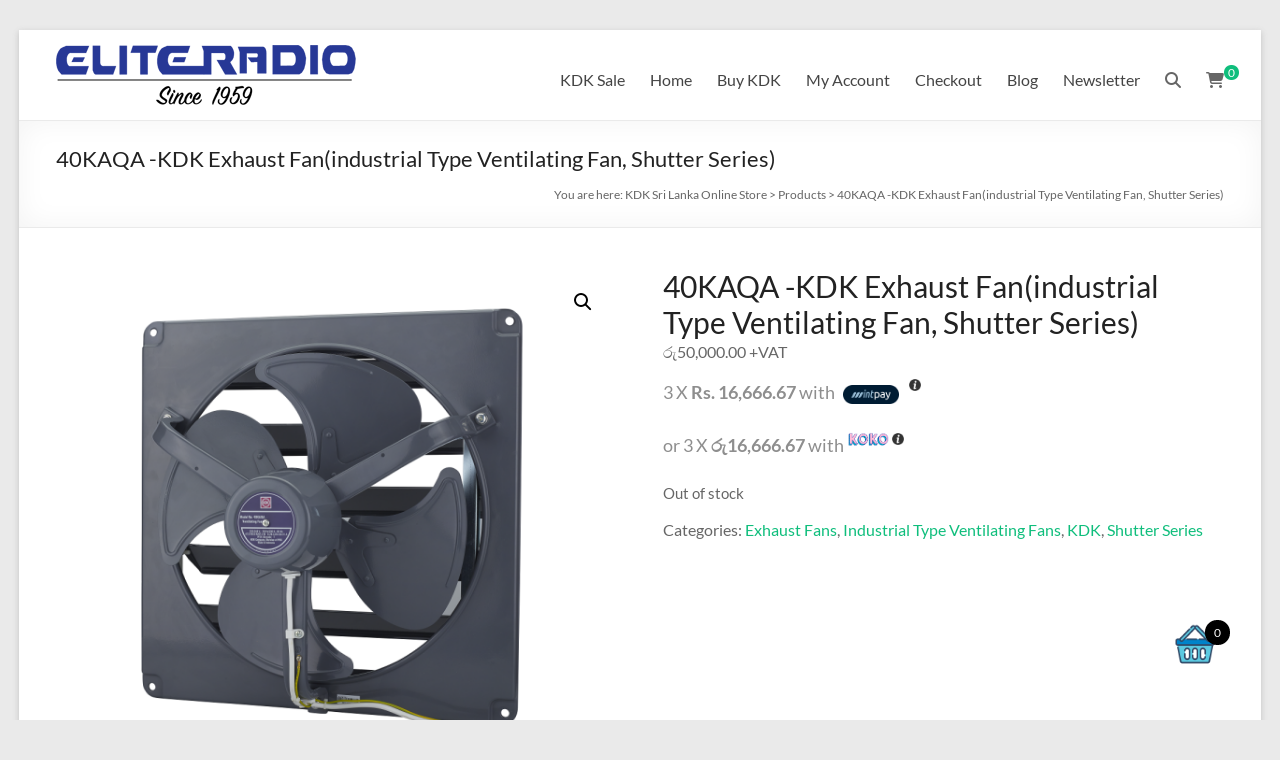

--- FILE ---
content_type: text/html; charset=UTF-8
request_url: https://shop.eliteradio.com/index.php/product/40kaqa-kdk-exhaust-fanindustrial-type-ventilating-fan-shutter-series/
body_size: 22015
content:
<!DOCTYPE html>
<!--[if IE 7]>
<html class="ie ie7" lang="en-US">
<![endif]-->
<!--[if IE 8]>
<html class="ie ie8" lang="en-US">
<![endif]-->
<!--[if !(IE 7) & !(IE 8)]><!-->
<html lang="en-US">
<!--<![endif]-->
<head>
	<meta charset="UTF-8" />
	<meta name="viewport" content="width=device-width, initial-scale=1">
	<link rel="profile" href="https://gmpg.org/xfn/11" />
	<title>40KAQA -KDK Exhaust Fan(industrial Type Ventilating Fan, Shutter Series) &#8211; KDK Sri Lanka Online Store</title>
<script type="text/template" id="freeze-table-template">
  <div class="frzTbl antiscroll-wrap frzTbl--scrolled-to-left-edge">
    <div class="frzTbl-scroll-overlay antiscroll-inner">
        <div class="frzTbl-scroll-overlay__inner"></div>
    </div>
    <div class="frzTbl-content-wrapper">

        <!-- sticky outer heading -->
        <div class="frzTbl-fixed-heading-wrapper-outer">          
          <div class="frzTbl-fixed-heading-wrapper">
            <div class="frzTbl-fixed-heading-wrapper__inner">
              {{heading}}
            </div>    
          </div>
        </div>

        <!-- column shadows -->
        <div class="frzTbl-frozen-columns-wrapper">
          <!-- left -->
          <div class="frzTbl-frozen-columns-wrapper__columns frzTbl-frozen-columns-wrapper__columns--left {{hide-left-column}}"></div>
          <!-- right -->            
          <div class="frzTbl-frozen-columns-wrapper__columns frzTbl-frozen-columns-wrapper__columns--right {{hide-right-column}}"></div>
        </div>

        <!-- table -->
        <div class="frzTbl-table-wrapper">
          <div class="frzTbl-table-wrapper__inner">
            <div class="frzTbl-table-placeholder"></div>
          </div>
        </div>

    </div>
  </div>
</script><script type="text/template" id="tmpl-wcpt-product-form-loading-modal">
  <div class="wcpt-modal wcpt-product-form-loading-modal" data-wcpt-product-id="{{{ data.product_id }}}">
    <div class="wcpt-modal-content">
      <div class="wcpt-close-modal">
        <!-- close 'x' icon svg -->
        <span class="wcpt-icon wcpt-icon-x wcpt-close-modal-icon">
          <svg xmlns="http://www.w3.org/2000/svg" width="24" height="24" viewBox="0 0 24 24" fill="none" stroke="currentColor" stroke-width="2" stroke-linecap="round" stroke-linejoin="round" class="feather feather-x"><line x1="18" y1="6" x2="6" y2="18"></line><line x1="6" y1="6" x2="18" y2="18"></line>
          </svg>
        </span>
      </div>
      <span class="wcpt-product-form-loading-text">
        <i class="wcpt-ajax-badge">
          <!-- ajax loading icon svg -->
          <svg xmlns="http://www.w3.org/2000/svg" width="24" height="24" viewBox="0 0 24 24" fill="none" stroke="currentColor" stroke-width="2" stroke-linecap="round" stroke-linejoin="round" class="feather feather-loader" color="#384047">
            <line x1="12" y1="2" x2="12" y2="6"></line><line x1="12" y1="18" x2="12" y2="22"></line><line x1="4.93" y1="4.93" x2="7.76" y2="7.76"></line><line x1="16.24" y1="16.24" x2="19.07" y2="19.07"></line><line x1="2" y1="12" x2="6" y2="12"></line><line x1="18" y1="12" x2="22" y2="12"></line><line x1="4.93" y1="19.07" x2="7.76" y2="16.24"></line><line x1="16.24" y1="7.76" x2="19.07" y2="4.93"></line>
          </svg>
        </i>

        Loading&hellip;      </span>
    </div>
  </div>
</script>
<script type="text/template" id="tmpl-wcpt-cart-checkbox-trigger">
	<div 
		class="wcpt-cart-checkbox-trigger"
		data-wcpt-redirect-url=""
	>
		<style media="screen">
	@media(min-width:1200px){
		.wcpt-cart-checkbox-trigger {
			display: inline-block;
					}
	}
	@media(max-width:1100px){
		.wcpt-cart-checkbox-trigger {
			display: inline-block;
		}
	}

	.wcpt-cart-checkbox-trigger {
		background-color : #4CAF50; border-color : rgba(0, 0, 0, .1); color : rgba(255, 255, 255); 	}

</style>
		<span 
      class="wcpt-icon wcpt-icon-shopping-bag wcpt-cart-checkbox-trigger__shopping-icon "    ><svg xmlns="http://www.w3.org/2000/svg" width="24" height="24" viewBox="0 0 24 24" fill="none" stroke="currentColor" stroke-width="2" stroke-linecap="round" stroke-linejoin="round" class="feather feather-shopping-bag"><path d="M6 2L3 6v14a2 2 0 0 0 2 2h14a2 2 0 0 0 2-2V6l-3-4z"></path><line x1="3" y1="6" x2="21" y2="6"></line><path d="M16 10a4 4 0 0 1-8 0"></path></svg></span>		<span class="wcpt-cart-checkbox-trigger__text">Add selected (<span class="wcpt-total-selected"></span>) to cart</span>
		<span class="wcpt-cart-checkbox-trigger__close">✕</span>
	</div>
</script><meta name='robots' content='max-image-preview:large' />
	<style>img:is([sizes="auto" i], [sizes^="auto," i]) { contain-intrinsic-size: 3000px 1500px }</style>
	<link rel='dns-prefetch' href='//www.googletagmanager.com' />
<link rel="alternate" type="application/rss+xml" title="KDK Sri Lanka Online Store &raquo; Feed" href="https://shop.eliteradio.com/index.php/feed/" />
<link rel="alternate" type="application/rss+xml" title="KDK Sri Lanka Online Store &raquo; Comments Feed" href="https://shop.eliteradio.com/index.php/comments/feed/" />
<script type="text/javascript">
/* <![CDATA[ */
window._wpemojiSettings = {"baseUrl":"https:\/\/s.w.org\/images\/core\/emoji\/16.0.1\/72x72\/","ext":".png","svgUrl":"https:\/\/s.w.org\/images\/core\/emoji\/16.0.1\/svg\/","svgExt":".svg","source":{"concatemoji":"https:\/\/shop.eliteradio.com\/wp-includes\/js\/wp-emoji-release.min.js?ver=6.8.3"}};
/*! This file is auto-generated */
!function(s,n){var o,i,e;function c(e){try{var t={supportTests:e,timestamp:(new Date).valueOf()};sessionStorage.setItem(o,JSON.stringify(t))}catch(e){}}function p(e,t,n){e.clearRect(0,0,e.canvas.width,e.canvas.height),e.fillText(t,0,0);var t=new Uint32Array(e.getImageData(0,0,e.canvas.width,e.canvas.height).data),a=(e.clearRect(0,0,e.canvas.width,e.canvas.height),e.fillText(n,0,0),new Uint32Array(e.getImageData(0,0,e.canvas.width,e.canvas.height).data));return t.every(function(e,t){return e===a[t]})}function u(e,t){e.clearRect(0,0,e.canvas.width,e.canvas.height),e.fillText(t,0,0);for(var n=e.getImageData(16,16,1,1),a=0;a<n.data.length;a++)if(0!==n.data[a])return!1;return!0}function f(e,t,n,a){switch(t){case"flag":return n(e,"\ud83c\udff3\ufe0f\u200d\u26a7\ufe0f","\ud83c\udff3\ufe0f\u200b\u26a7\ufe0f")?!1:!n(e,"\ud83c\udde8\ud83c\uddf6","\ud83c\udde8\u200b\ud83c\uddf6")&&!n(e,"\ud83c\udff4\udb40\udc67\udb40\udc62\udb40\udc65\udb40\udc6e\udb40\udc67\udb40\udc7f","\ud83c\udff4\u200b\udb40\udc67\u200b\udb40\udc62\u200b\udb40\udc65\u200b\udb40\udc6e\u200b\udb40\udc67\u200b\udb40\udc7f");case"emoji":return!a(e,"\ud83e\udedf")}return!1}function g(e,t,n,a){var r="undefined"!=typeof WorkerGlobalScope&&self instanceof WorkerGlobalScope?new OffscreenCanvas(300,150):s.createElement("canvas"),o=r.getContext("2d",{willReadFrequently:!0}),i=(o.textBaseline="top",o.font="600 32px Arial",{});return e.forEach(function(e){i[e]=t(o,e,n,a)}),i}function t(e){var t=s.createElement("script");t.src=e,t.defer=!0,s.head.appendChild(t)}"undefined"!=typeof Promise&&(o="wpEmojiSettingsSupports",i=["flag","emoji"],n.supports={everything:!0,everythingExceptFlag:!0},e=new Promise(function(e){s.addEventListener("DOMContentLoaded",e,{once:!0})}),new Promise(function(t){var n=function(){try{var e=JSON.parse(sessionStorage.getItem(o));if("object"==typeof e&&"number"==typeof e.timestamp&&(new Date).valueOf()<e.timestamp+604800&&"object"==typeof e.supportTests)return e.supportTests}catch(e){}return null}();if(!n){if("undefined"!=typeof Worker&&"undefined"!=typeof OffscreenCanvas&&"undefined"!=typeof URL&&URL.createObjectURL&&"undefined"!=typeof Blob)try{var e="postMessage("+g.toString()+"("+[JSON.stringify(i),f.toString(),p.toString(),u.toString()].join(",")+"));",a=new Blob([e],{type:"text/javascript"}),r=new Worker(URL.createObjectURL(a),{name:"wpTestEmojiSupports"});return void(r.onmessage=function(e){c(n=e.data),r.terminate(),t(n)})}catch(e){}c(n=g(i,f,p,u))}t(n)}).then(function(e){for(var t in e)n.supports[t]=e[t],n.supports.everything=n.supports.everything&&n.supports[t],"flag"!==t&&(n.supports.everythingExceptFlag=n.supports.everythingExceptFlag&&n.supports[t]);n.supports.everythingExceptFlag=n.supports.everythingExceptFlag&&!n.supports.flag,n.DOMReady=!1,n.readyCallback=function(){n.DOMReady=!0}}).then(function(){return e}).then(function(){var e;n.supports.everything||(n.readyCallback(),(e=n.source||{}).concatemoji?t(e.concatemoji):e.wpemoji&&e.twemoji&&(t(e.twemoji),t(e.wpemoji)))}))}((window,document),window._wpemojiSettings);
/* ]]> */
</script>
<link rel='stylesheet' id='woo-cart-weight-blocks-integration-frontend-css' href='https://shop.eliteradio.com/wp-content/plugins/woo-cart-weight/build/style-index.css?ver=1764921818' type='text/css' media='all' />
<link rel='stylesheet' id='woo-cart-weight-blocks-integration-editor-css' href='https://shop.eliteradio.com/wp-content/plugins/woo-cart-weight/build/style-index.css?ver=1764921818' type='text/css' media='all' />
<style id='wp-emoji-styles-inline-css' type='text/css'>

	img.wp-smiley, img.emoji {
		display: inline !important;
		border: none !important;
		box-shadow: none !important;
		height: 1em !important;
		width: 1em !important;
		margin: 0 0.07em !important;
		vertical-align: -0.1em !important;
		background: none !important;
		padding: 0 !important;
	}
</style>
<link rel='stylesheet' id='wp-block-library-css' href='https://shop.eliteradio.com/wp-includes/css/dist/block-library/style.min.css?ver=6.8.3' type='text/css' media='all' />
<style id='wp-block-library-theme-inline-css' type='text/css'>
.wp-block-audio :where(figcaption){color:#555;font-size:13px;text-align:center}.is-dark-theme .wp-block-audio :where(figcaption){color:#ffffffa6}.wp-block-audio{margin:0 0 1em}.wp-block-code{border:1px solid #ccc;border-radius:4px;font-family:Menlo,Consolas,monaco,monospace;padding:.8em 1em}.wp-block-embed :where(figcaption){color:#555;font-size:13px;text-align:center}.is-dark-theme .wp-block-embed :where(figcaption){color:#ffffffa6}.wp-block-embed{margin:0 0 1em}.blocks-gallery-caption{color:#555;font-size:13px;text-align:center}.is-dark-theme .blocks-gallery-caption{color:#ffffffa6}:root :where(.wp-block-image figcaption){color:#555;font-size:13px;text-align:center}.is-dark-theme :root :where(.wp-block-image figcaption){color:#ffffffa6}.wp-block-image{margin:0 0 1em}.wp-block-pullquote{border-bottom:4px solid;border-top:4px solid;color:currentColor;margin-bottom:1.75em}.wp-block-pullquote cite,.wp-block-pullquote footer,.wp-block-pullquote__citation{color:currentColor;font-size:.8125em;font-style:normal;text-transform:uppercase}.wp-block-quote{border-left:.25em solid;margin:0 0 1.75em;padding-left:1em}.wp-block-quote cite,.wp-block-quote footer{color:currentColor;font-size:.8125em;font-style:normal;position:relative}.wp-block-quote:where(.has-text-align-right){border-left:none;border-right:.25em solid;padding-left:0;padding-right:1em}.wp-block-quote:where(.has-text-align-center){border:none;padding-left:0}.wp-block-quote.is-large,.wp-block-quote.is-style-large,.wp-block-quote:where(.is-style-plain){border:none}.wp-block-search .wp-block-search__label{font-weight:700}.wp-block-search__button{border:1px solid #ccc;padding:.375em .625em}:where(.wp-block-group.has-background){padding:1.25em 2.375em}.wp-block-separator.has-css-opacity{opacity:.4}.wp-block-separator{border:none;border-bottom:2px solid;margin-left:auto;margin-right:auto}.wp-block-separator.has-alpha-channel-opacity{opacity:1}.wp-block-separator:not(.is-style-wide):not(.is-style-dots){width:100px}.wp-block-separator.has-background:not(.is-style-dots){border-bottom:none;height:1px}.wp-block-separator.has-background:not(.is-style-wide):not(.is-style-dots){height:2px}.wp-block-table{margin:0 0 1em}.wp-block-table td,.wp-block-table th{word-break:normal}.wp-block-table :where(figcaption){color:#555;font-size:13px;text-align:center}.is-dark-theme .wp-block-table :where(figcaption){color:#ffffffa6}.wp-block-video :where(figcaption){color:#555;font-size:13px;text-align:center}.is-dark-theme .wp-block-video :where(figcaption){color:#ffffffa6}.wp-block-video{margin:0 0 1em}:root :where(.wp-block-template-part.has-background){margin-bottom:0;margin-top:0;padding:1.25em 2.375em}
</style>
<style id='global-styles-inline-css' type='text/css'>
:root{--wp--preset--aspect-ratio--square: 1;--wp--preset--aspect-ratio--4-3: 4/3;--wp--preset--aspect-ratio--3-4: 3/4;--wp--preset--aspect-ratio--3-2: 3/2;--wp--preset--aspect-ratio--2-3: 2/3;--wp--preset--aspect-ratio--16-9: 16/9;--wp--preset--aspect-ratio--9-16: 9/16;--wp--preset--color--black: #000000;--wp--preset--color--cyan-bluish-gray: #abb8c3;--wp--preset--color--white: #ffffff;--wp--preset--color--pale-pink: #f78da7;--wp--preset--color--vivid-red: #cf2e2e;--wp--preset--color--luminous-vivid-orange: #ff6900;--wp--preset--color--luminous-vivid-amber: #fcb900;--wp--preset--color--light-green-cyan: #7bdcb5;--wp--preset--color--vivid-green-cyan: #00d084;--wp--preset--color--pale-cyan-blue: #8ed1fc;--wp--preset--color--vivid-cyan-blue: #0693e3;--wp--preset--color--vivid-purple: #9b51e0;--wp--preset--gradient--vivid-cyan-blue-to-vivid-purple: linear-gradient(135deg,rgba(6,147,227,1) 0%,rgb(155,81,224) 100%);--wp--preset--gradient--light-green-cyan-to-vivid-green-cyan: linear-gradient(135deg,rgb(122,220,180) 0%,rgb(0,208,130) 100%);--wp--preset--gradient--luminous-vivid-amber-to-luminous-vivid-orange: linear-gradient(135deg,rgba(252,185,0,1) 0%,rgba(255,105,0,1) 100%);--wp--preset--gradient--luminous-vivid-orange-to-vivid-red: linear-gradient(135deg,rgba(255,105,0,1) 0%,rgb(207,46,46) 100%);--wp--preset--gradient--very-light-gray-to-cyan-bluish-gray: linear-gradient(135deg,rgb(238,238,238) 0%,rgb(169,184,195) 100%);--wp--preset--gradient--cool-to-warm-spectrum: linear-gradient(135deg,rgb(74,234,220) 0%,rgb(151,120,209) 20%,rgb(207,42,186) 40%,rgb(238,44,130) 60%,rgb(251,105,98) 80%,rgb(254,248,76) 100%);--wp--preset--gradient--blush-light-purple: linear-gradient(135deg,rgb(255,206,236) 0%,rgb(152,150,240) 100%);--wp--preset--gradient--blush-bordeaux: linear-gradient(135deg,rgb(254,205,165) 0%,rgb(254,45,45) 50%,rgb(107,0,62) 100%);--wp--preset--gradient--luminous-dusk: linear-gradient(135deg,rgb(255,203,112) 0%,rgb(199,81,192) 50%,rgb(65,88,208) 100%);--wp--preset--gradient--pale-ocean: linear-gradient(135deg,rgb(255,245,203) 0%,rgb(182,227,212) 50%,rgb(51,167,181) 100%);--wp--preset--gradient--electric-grass: linear-gradient(135deg,rgb(202,248,128) 0%,rgb(113,206,126) 100%);--wp--preset--gradient--midnight: linear-gradient(135deg,rgb(2,3,129) 0%,rgb(40,116,252) 100%);--wp--preset--font-size--small: 13px;--wp--preset--font-size--medium: 20px;--wp--preset--font-size--large: 36px;--wp--preset--font-size--x-large: 42px;--wp--preset--spacing--20: 0.44rem;--wp--preset--spacing--30: 0.67rem;--wp--preset--spacing--40: 1rem;--wp--preset--spacing--50: 1.5rem;--wp--preset--spacing--60: 2.25rem;--wp--preset--spacing--70: 3.38rem;--wp--preset--spacing--80: 5.06rem;--wp--preset--shadow--natural: 6px 6px 9px rgba(0, 0, 0, 0.2);--wp--preset--shadow--deep: 12px 12px 50px rgba(0, 0, 0, 0.4);--wp--preset--shadow--sharp: 6px 6px 0px rgba(0, 0, 0, 0.2);--wp--preset--shadow--outlined: 6px 6px 0px -3px rgba(255, 255, 255, 1), 6px 6px rgba(0, 0, 0, 1);--wp--preset--shadow--crisp: 6px 6px 0px rgba(0, 0, 0, 1);}:root { --wp--style--global--content-size: 760px;--wp--style--global--wide-size: 1160px; }:where(body) { margin: 0; }.wp-site-blocks > .alignleft { float: left; margin-right: 2em; }.wp-site-blocks > .alignright { float: right; margin-left: 2em; }.wp-site-blocks > .aligncenter { justify-content: center; margin-left: auto; margin-right: auto; }:where(.wp-site-blocks) > * { margin-block-start: 24px; margin-block-end: 0; }:where(.wp-site-blocks) > :first-child { margin-block-start: 0; }:where(.wp-site-blocks) > :last-child { margin-block-end: 0; }:root { --wp--style--block-gap: 24px; }:root :where(.is-layout-flow) > :first-child{margin-block-start: 0;}:root :where(.is-layout-flow) > :last-child{margin-block-end: 0;}:root :where(.is-layout-flow) > *{margin-block-start: 24px;margin-block-end: 0;}:root :where(.is-layout-constrained) > :first-child{margin-block-start: 0;}:root :where(.is-layout-constrained) > :last-child{margin-block-end: 0;}:root :where(.is-layout-constrained) > *{margin-block-start: 24px;margin-block-end: 0;}:root :where(.is-layout-flex){gap: 24px;}:root :where(.is-layout-grid){gap: 24px;}.is-layout-flow > .alignleft{float: left;margin-inline-start: 0;margin-inline-end: 2em;}.is-layout-flow > .alignright{float: right;margin-inline-start: 2em;margin-inline-end: 0;}.is-layout-flow > .aligncenter{margin-left: auto !important;margin-right: auto !important;}.is-layout-constrained > .alignleft{float: left;margin-inline-start: 0;margin-inline-end: 2em;}.is-layout-constrained > .alignright{float: right;margin-inline-start: 2em;margin-inline-end: 0;}.is-layout-constrained > .aligncenter{margin-left: auto !important;margin-right: auto !important;}.is-layout-constrained > :where(:not(.alignleft):not(.alignright):not(.alignfull)){max-width: var(--wp--style--global--content-size);margin-left: auto !important;margin-right: auto !important;}.is-layout-constrained > .alignwide{max-width: var(--wp--style--global--wide-size);}body .is-layout-flex{display: flex;}.is-layout-flex{flex-wrap: wrap;align-items: center;}.is-layout-flex > :is(*, div){margin: 0;}body .is-layout-grid{display: grid;}.is-layout-grid > :is(*, div){margin: 0;}body{padding-top: 0px;padding-right: 0px;padding-bottom: 0px;padding-left: 0px;}a:where(:not(.wp-element-button)){text-decoration: underline;}:root :where(.wp-element-button, .wp-block-button__link){background-color: #32373c;border-width: 0;color: #fff;font-family: inherit;font-size: inherit;line-height: inherit;padding: calc(0.667em + 2px) calc(1.333em + 2px);text-decoration: none;}.has-black-color{color: var(--wp--preset--color--black) !important;}.has-cyan-bluish-gray-color{color: var(--wp--preset--color--cyan-bluish-gray) !important;}.has-white-color{color: var(--wp--preset--color--white) !important;}.has-pale-pink-color{color: var(--wp--preset--color--pale-pink) !important;}.has-vivid-red-color{color: var(--wp--preset--color--vivid-red) !important;}.has-luminous-vivid-orange-color{color: var(--wp--preset--color--luminous-vivid-orange) !important;}.has-luminous-vivid-amber-color{color: var(--wp--preset--color--luminous-vivid-amber) !important;}.has-light-green-cyan-color{color: var(--wp--preset--color--light-green-cyan) !important;}.has-vivid-green-cyan-color{color: var(--wp--preset--color--vivid-green-cyan) !important;}.has-pale-cyan-blue-color{color: var(--wp--preset--color--pale-cyan-blue) !important;}.has-vivid-cyan-blue-color{color: var(--wp--preset--color--vivid-cyan-blue) !important;}.has-vivid-purple-color{color: var(--wp--preset--color--vivid-purple) !important;}.has-black-background-color{background-color: var(--wp--preset--color--black) !important;}.has-cyan-bluish-gray-background-color{background-color: var(--wp--preset--color--cyan-bluish-gray) !important;}.has-white-background-color{background-color: var(--wp--preset--color--white) !important;}.has-pale-pink-background-color{background-color: var(--wp--preset--color--pale-pink) !important;}.has-vivid-red-background-color{background-color: var(--wp--preset--color--vivid-red) !important;}.has-luminous-vivid-orange-background-color{background-color: var(--wp--preset--color--luminous-vivid-orange) !important;}.has-luminous-vivid-amber-background-color{background-color: var(--wp--preset--color--luminous-vivid-amber) !important;}.has-light-green-cyan-background-color{background-color: var(--wp--preset--color--light-green-cyan) !important;}.has-vivid-green-cyan-background-color{background-color: var(--wp--preset--color--vivid-green-cyan) !important;}.has-pale-cyan-blue-background-color{background-color: var(--wp--preset--color--pale-cyan-blue) !important;}.has-vivid-cyan-blue-background-color{background-color: var(--wp--preset--color--vivid-cyan-blue) !important;}.has-vivid-purple-background-color{background-color: var(--wp--preset--color--vivid-purple) !important;}.has-black-border-color{border-color: var(--wp--preset--color--black) !important;}.has-cyan-bluish-gray-border-color{border-color: var(--wp--preset--color--cyan-bluish-gray) !important;}.has-white-border-color{border-color: var(--wp--preset--color--white) !important;}.has-pale-pink-border-color{border-color: var(--wp--preset--color--pale-pink) !important;}.has-vivid-red-border-color{border-color: var(--wp--preset--color--vivid-red) !important;}.has-luminous-vivid-orange-border-color{border-color: var(--wp--preset--color--luminous-vivid-orange) !important;}.has-luminous-vivid-amber-border-color{border-color: var(--wp--preset--color--luminous-vivid-amber) !important;}.has-light-green-cyan-border-color{border-color: var(--wp--preset--color--light-green-cyan) !important;}.has-vivid-green-cyan-border-color{border-color: var(--wp--preset--color--vivid-green-cyan) !important;}.has-pale-cyan-blue-border-color{border-color: var(--wp--preset--color--pale-cyan-blue) !important;}.has-vivid-cyan-blue-border-color{border-color: var(--wp--preset--color--vivid-cyan-blue) !important;}.has-vivid-purple-border-color{border-color: var(--wp--preset--color--vivid-purple) !important;}.has-vivid-cyan-blue-to-vivid-purple-gradient-background{background: var(--wp--preset--gradient--vivid-cyan-blue-to-vivid-purple) !important;}.has-light-green-cyan-to-vivid-green-cyan-gradient-background{background: var(--wp--preset--gradient--light-green-cyan-to-vivid-green-cyan) !important;}.has-luminous-vivid-amber-to-luminous-vivid-orange-gradient-background{background: var(--wp--preset--gradient--luminous-vivid-amber-to-luminous-vivid-orange) !important;}.has-luminous-vivid-orange-to-vivid-red-gradient-background{background: var(--wp--preset--gradient--luminous-vivid-orange-to-vivid-red) !important;}.has-very-light-gray-to-cyan-bluish-gray-gradient-background{background: var(--wp--preset--gradient--very-light-gray-to-cyan-bluish-gray) !important;}.has-cool-to-warm-spectrum-gradient-background{background: var(--wp--preset--gradient--cool-to-warm-spectrum) !important;}.has-blush-light-purple-gradient-background{background: var(--wp--preset--gradient--blush-light-purple) !important;}.has-blush-bordeaux-gradient-background{background: var(--wp--preset--gradient--blush-bordeaux) !important;}.has-luminous-dusk-gradient-background{background: var(--wp--preset--gradient--luminous-dusk) !important;}.has-pale-ocean-gradient-background{background: var(--wp--preset--gradient--pale-ocean) !important;}.has-electric-grass-gradient-background{background: var(--wp--preset--gradient--electric-grass) !important;}.has-midnight-gradient-background{background: var(--wp--preset--gradient--midnight) !important;}.has-small-font-size{font-size: var(--wp--preset--font-size--small) !important;}.has-medium-font-size{font-size: var(--wp--preset--font-size--medium) !important;}.has-large-font-size{font-size: var(--wp--preset--font-size--large) !important;}.has-x-large-font-size{font-size: var(--wp--preset--font-size--x-large) !important;}
:root :where(.wp-block-pullquote){font-size: 1.5em;line-height: 1.6;}
</style>
<link rel='stylesheet' id='my_style-css' href='https://shop.eliteradio.com/wp-content/plugins/Koko-bnpl/assets/css/my_style.css?ver=6.8.3' type='text/css' media='all' />
<link rel='stylesheet' id='raise-prices-with-time-for-woocommmerce-css' href='https://shop.eliteradio.com/wp-content/plugins/change-prices-with-time-for-woocommerce/public/css/rpt-wc-public.css?ver=1.9.1' type='text/css' media='all' />
<link rel='stylesheet' id='contact-form-7-css' href='https://shop.eliteradio.com/wp-content/plugins/contact-form-7/includes/css/styles.css?ver=6.1.4' type='text/css' media='all' />
<link rel='stylesheet' id='antiscroll-css' href='https://shop.eliteradio.com/wp-content/plugins/wc-product-table-lite/assets/antiscroll/css.min.css?ver=4.6.2' type='text/css' media='all' />
<link rel='stylesheet' id='freeze_table-css' href='https://shop.eliteradio.com/wp-content/plugins/wc-product-table-lite/assets/freeze_table_v2/css.min.css?ver=4.6.2' type='text/css' media='all' />
<link rel='stylesheet' id='wc-photoswipe-css' href='https://shop.eliteradio.com/wp-content/plugins/woocommerce/assets/css/photoswipe/photoswipe.min.css?ver=4.6.2' type='text/css' media='all' />
<link rel='stylesheet' id='wc-photoswipe-default-skin-css' href='https://shop.eliteradio.com/wp-content/plugins/woocommerce/assets/css/photoswipe/default-skin/default-skin.min.css?ver=4.6.2' type='text/css' media='all' />
<link rel='stylesheet' id='multirange-css' href='https://shop.eliteradio.com/wp-content/plugins/wc-product-table-lite/assets/multirange/css.min.css?ver=4.6.2' type='text/css' media='all' />
<link rel='stylesheet' id='wcpt-css' href='https://shop.eliteradio.com/wp-content/plugins/wc-product-table-lite/assets/css.min.css?ver=4.6.2' type='text/css' media='all' />
<style id='wcpt-inline-css' type='text/css'>

    .mejs-button>button {
      background: transparent url(https://shop.eliteradio.com/wp-includes/js/mediaelement/mejs-controls.svg) !important;
    }
    .mejs-mute>button {
      background-position: -60px 0 !important;
    }    
    .mejs-unmute>button {
      background-position: -40px 0 !important;
    }    
    .mejs-pause>button {
      background-position: -20px 0 !important;
    }    
  
</style>
<link rel='stylesheet' id='mediaelement-css' href='https://shop.eliteradio.com/wp-includes/js/mediaelement/mediaelementplayer-legacy.min.css?ver=4.2.17' type='text/css' media='all' />
<link rel='stylesheet' id='wp-mediaelement-css' href='https://shop.eliteradio.com/wp-includes/js/mediaelement/wp-mediaelement.min.css?ver=6.8.3' type='text/css' media='all' />
<link rel='stylesheet' id='wmc-template1-css' href='https://shop.eliteradio.com/wp-content/plugins/woo-minicart/assets/css/wmc-default-template.css?ver=2.0.6' type='text/css' media='all' />
<link rel='stylesheet' id='photoswipe-css' href='https://shop.eliteradio.com/wp-content/plugins/woocommerce/assets/css/photoswipe/photoswipe.min.css?ver=10.2.3' type='text/css' media='all' />
<link rel='stylesheet' id='photoswipe-default-skin-css' href='https://shop.eliteradio.com/wp-content/plugins/woocommerce/assets/css/photoswipe/default-skin/default-skin.min.css?ver=10.2.3' type='text/css' media='all' />
<link rel='stylesheet' id='woocommerce-layout-css' href='https://shop.eliteradio.com/wp-content/plugins/woocommerce/assets/css/woocommerce-layout.css?ver=10.2.3' type='text/css' media='all' />
<link rel='stylesheet' id='woocommerce-smallscreen-css' href='https://shop.eliteradio.com/wp-content/plugins/woocommerce/assets/css/woocommerce-smallscreen.css?ver=10.2.3' type='text/css' media='only screen and (max-width: 768px)' />
<link rel='stylesheet' id='woocommerce-general-css' href='https://shop.eliteradio.com/wp-content/plugins/woocommerce/assets/css/woocommerce.css?ver=10.2.3' type='text/css' media='all' />
<style id='woocommerce-inline-inline-css' type='text/css'>
.woocommerce form .form-row .required { visibility: visible; }
</style>
<link rel='stylesheet' id='mintpay_style-css' href='https://shop.eliteradio.com/wp-content/plugins/mintpay/price-breakdown/assets/style.css?ver=6.8.3' type='text/css' media='all' />
<link rel='stylesheet' id='brands-styles-css' href='https://shop.eliteradio.com/wp-content/plugins/woocommerce/assets/css/brands.css?ver=10.2.3' type='text/css' media='all' />
<link rel='stylesheet' id='font-awesome-4-css' href='https://shop.eliteradio.com/wp-content/themes/spacious/font-awesome/library/font-awesome/css/v4-shims.min.css?ver=4.7.0' type='text/css' media='all' />
<link rel='stylesheet' id='font-awesome-all-css' href='https://shop.eliteradio.com/wp-content/themes/spacious/font-awesome/library/font-awesome/css/all.min.css?ver=6.7.2' type='text/css' media='all' />
<link rel='stylesheet' id='font-awesome-solid-css' href='https://shop.eliteradio.com/wp-content/themes/spacious/font-awesome/library/font-awesome/css/solid.min.css?ver=6.7.2' type='text/css' media='all' />
<link rel='stylesheet' id='font-awesome-regular-css' href='https://shop.eliteradio.com/wp-content/themes/spacious/font-awesome/library/font-awesome/css/regular.min.css?ver=6.7.2' type='text/css' media='all' />
<link rel='stylesheet' id='font-awesome-brands-css' href='https://shop.eliteradio.com/wp-content/themes/spacious/font-awesome/library/font-awesome/css/brands.min.css?ver=6.7.2' type='text/css' media='all' />
<link rel='stylesheet' id='spacious_style-css' href='https://shop.eliteradio.com/wp-content/themes/spacious/style.css?ver=6.8.3' type='text/css' media='all' />
<style id='spacious_style-inline-css' type='text/css'>
.previous a:hover, .next a:hover, a, #site-title a:hover, .main-navigation ul li.current_page_item a, .main-navigation ul li:hover > a, .main-navigation ul li ul li a:hover, .main-navigation ul li ul li:hover > a, .main-navigation ul li.current-menu-item ul li a:hover, .main-navigation ul li:hover > .sub-toggle, .main-navigation a:hover, .main-navigation ul li.current-menu-item a, .main-navigation ul li.current_page_ancestor a, .main-navigation ul li.current-menu-ancestor a, .main-navigation ul li.current_page_item a, .main-navigation ul li:hover > a, .small-menu a:hover, .small-menu ul li.current-menu-item a, .small-menu ul li.current_page_ancestor a, .small-menu ul li.current-menu-ancestor a, .small-menu ul li.current_page_item a, .small-menu ul li:hover > a, .breadcrumb a:hover, .tg-one-half .widget-title a:hover, .tg-one-third .widget-title a:hover, .tg-one-fourth .widget-title a:hover, .pagination a span:hover, #content .comments-area a.comment-permalink:hover, .comments-area .comment-author-link a:hover, .comment .comment-reply-link:hover, .nav-previous a:hover, .nav-next a:hover, #wp-calendar #today, .footer-widgets-area a:hover, .footer-socket-wrapper .copyright a:hover, .read-more, .more-link, .post .entry-title a:hover, .page .entry-title a:hover, .post .entry-meta a:hover, .type-page .entry-meta a:hover, .single #content .tags a:hover, .widget_testimonial .testimonial-icon:before, .header-action .search-wrapper:hover .fa{color:#0fbe7c;}.spacious-button, input[type="reset"], input[type="button"], input[type="submit"], button, #featured-slider .slider-read-more-button, #controllers a:hover, #controllers a.active, .pagination span ,.site-header .menu-toggle:hover, .call-to-action-button, .comments-area .comment-author-link span, a#back-top:before, .post .entry-meta .read-more-link, a#scroll-up, .search-form span, .main-navigation .tg-header-button-wrap.button-one a{background-color:#0fbe7c;}.main-small-navigation li:hover, .main-small-navigation ul > .current_page_item, .main-small-navigation ul > .current-menu-item, .spacious-woocommerce-cart-views .cart-value{background:#0fbe7c;}.main-navigation ul li ul, .widget_testimonial .testimonial-post{border-top-color:#0fbe7c;}blockquote, .call-to-action-content-wrapper{border-left-color:#0fbe7c;}.site-header .menu-toggle:hover.entry-meta a.read-more:hover,#featured-slider .slider-read-more-button:hover,.call-to-action-button:hover,.entry-meta .read-more-link:hover,.spacious-button:hover, input[type="reset"]:hover, input[type="button"]:hover, input[type="submit"]:hover, button:hover{background:#008c4a;}.pagination a span:hover, .main-navigation .tg-header-button-wrap.button-one a{border-color:#0fbe7c;}.widget-title span{border-bottom-color:#0fbe7c;}.widget_service_block a.more-link:hover, .widget_featured_single_post a.read-more:hover,#secondary a:hover,logged-in-as:hover  a,.single-page p a:hover{color:#008c4a;}.main-navigation .tg-header-button-wrap.button-one a:hover{background-color:#008c4a;}
</style>
<link rel='stylesheet' id='spacious-genericons-css' href='https://shop.eliteradio.com/wp-content/themes/spacious/genericons/genericons.css?ver=3.3.1' type='text/css' media='all' />
<link rel='stylesheet' id='spacious-font-awesome-css' href='https://shop.eliteradio.com/wp-content/themes/spacious/font-awesome/css/font-awesome.min.css?ver=4.7.1' type='text/css' media='all' />
<script type="text/template" id="tmpl-variation-template">
	<div class="woocommerce-variation-description">{{{ data.variation.variation_description }}}</div>
	<div class="woocommerce-variation-price">{{{ data.variation.price_html }}}</div>
	<div class="woocommerce-variation-availability">{{{ data.variation.availability_html }}}</div>
</script>
<script type="text/template" id="tmpl-unavailable-variation-template">
	<p role="alert">Sorry, this product is unavailable. Please choose a different combination.</p>
</script>
<script type="text/javascript" id="woocommerce-google-analytics-integration-gtag-js-after">
/* <![CDATA[ */
/* Google Analytics for WooCommerce (gtag.js) */
					window.dataLayer = window.dataLayer || [];
					function gtag(){dataLayer.push(arguments);}
					// Set up default consent state.
					for ( const mode of [{"analytics_storage":"denied","ad_storage":"denied","ad_user_data":"denied","ad_personalization":"denied","region":["AT","BE","BG","HR","CY","CZ","DK","EE","FI","FR","DE","GR","HU","IS","IE","IT","LV","LI","LT","LU","MT","NL","NO","PL","PT","RO","SK","SI","ES","SE","GB","CH"]}] || [] ) {
						gtag( "consent", "default", { "wait_for_update": 500, ...mode } );
					}
					gtag("js", new Date());
					gtag("set", "developer_id.dOGY3NW", true);
					gtag("config", "G-DP2BKEZ9ZD", {"track_404":true,"allow_google_signals":true,"logged_in":false,"linker":{"domains":[],"allow_incoming":false},"custom_map":{"dimension1":"logged_in"}});
/* ]]> */
</script>
<script type="text/javascript" src="https://shop.eliteradio.com/wp-includes/js/jquery/jquery.min.js?ver=3.7.1" id="jquery-core-js"></script>
<script type="text/javascript" src="https://shop.eliteradio.com/wp-includes/js/jquery/jquery-migrate.min.js?ver=3.4.1" id="jquery-migrate-js"></script>
<script type="text/javascript" src="https://shop.eliteradio.com/wp-content/plugins/change-prices-with-time-for-woocommerce/public/js/rpt-wc-public.js?ver=1.9.1" id="raise-prices-with-time-for-woocommmerce-js"></script>
<script type="text/javascript" src="https://shop.eliteradio.com/wp-includes/js/underscore.min.js?ver=1.13.7" id="underscore-js"></script>
<script type="text/javascript" id="wp-util-js-extra">
/* <![CDATA[ */
var _wpUtilSettings = {"ajax":{"url":"\/wp-admin\/admin-ajax.php"}};
/* ]]> */
</script>
<script type="text/javascript" src="https://shop.eliteradio.com/wp-includes/js/wp-util.min.js?ver=6.8.3" id="wp-util-js"></script>
<script type="text/javascript" id="wc-add-to-cart-js-extra">
/* <![CDATA[ */
var wc_add_to_cart_params = {"ajax_url":"\/wp-admin\/admin-ajax.php","wc_ajax_url":"\/?wc-ajax=%%endpoint%%","i18n_view_cart":"View cart","cart_url":"https:\/\/shop.eliteradio.com\/index.php\/cart\/","is_cart":"","cart_redirect_after_add":"no"};
/* ]]> */
</script>
<script type="text/javascript" src="https://shop.eliteradio.com/wp-content/plugins/woocommerce/assets/js/frontend/add-to-cart.min.js?ver=10.2.3" id="wc-add-to-cart-js" defer="defer" data-wp-strategy="defer"></script>
<script type="text/javascript" id="wc-add-to-cart-variation-js-extra">
/* <![CDATA[ */
var wc_add_to_cart_variation_params = {"wc_ajax_url":"\/?wc-ajax=%%endpoint%%","i18n_no_matching_variations_text":"Sorry, no products matched your selection. Please choose a different combination.","i18n_make_a_selection_text":"Please select some product options before adding this product to your cart.","i18n_unavailable_text":"Sorry, this product is unavailable. Please choose a different combination.","i18n_reset_alert_text":"Your selection has been reset. Please select some product options before adding this product to your cart."};
/* ]]> */
</script>
<script type="text/javascript" src="https://shop.eliteradio.com/wp-content/plugins/woocommerce/assets/js/frontend/add-to-cart-variation.min.js?ver=10.2.3" id="wc-add-to-cart-variation-js" defer="defer" data-wp-strategy="defer"></script>
<script type="text/javascript" src="https://shop.eliteradio.com/wp-content/plugins/woocommerce/assets/js/zoom/jquery.zoom.min.js?ver=1.7.21-wc.10.2.3" id="zoom-js" defer="defer" data-wp-strategy="defer"></script>
<script type="text/javascript" src="https://shop.eliteradio.com/wp-content/plugins/woocommerce/assets/js/flexslider/jquery.flexslider.min.js?ver=2.7.2-wc.10.2.3" id="flexslider-js" defer="defer" data-wp-strategy="defer"></script>
<script type="text/javascript" src="https://shop.eliteradio.com/wp-content/plugins/woocommerce/assets/js/photoswipe/photoswipe.min.js?ver=4.1.1-wc.10.2.3" id="photoswipe-js" defer="defer" data-wp-strategy="defer"></script>
<script type="text/javascript" src="https://shop.eliteradio.com/wp-content/plugins/woocommerce/assets/js/photoswipe/photoswipe-ui-default.min.js?ver=4.1.1-wc.10.2.3" id="photoswipe-ui-default-js" defer="defer" data-wp-strategy="defer"></script>
<script type="text/javascript" id="wc-single-product-js-extra">
/* <![CDATA[ */
var wc_single_product_params = {"i18n_required_rating_text":"Please select a rating","i18n_rating_options":["1 of 5 stars","2 of 5 stars","3 of 5 stars","4 of 5 stars","5 of 5 stars"],"i18n_product_gallery_trigger_text":"View full-screen image gallery","review_rating_required":"yes","flexslider":{"rtl":false,"animation":"slide","smoothHeight":true,"directionNav":false,"controlNav":"thumbnails","slideshow":false,"animationSpeed":500,"animationLoop":false,"allowOneSlide":false},"zoom_enabled":"1","zoom_options":[],"photoswipe_enabled":"1","photoswipe_options":{"shareEl":false,"closeOnScroll":false,"history":false,"hideAnimationDuration":0,"showAnimationDuration":0},"flexslider_enabled":"1"};
/* ]]> */
</script>
<script type="text/javascript" src="https://shop.eliteradio.com/wp-content/plugins/woocommerce/assets/js/frontend/single-product.min.js?ver=10.2.3" id="wc-single-product-js" defer="defer" data-wp-strategy="defer"></script>
<script type="text/javascript" src="https://shop.eliteradio.com/wp-content/plugins/woocommerce/assets/js/jquery-blockui/jquery.blockUI.min.js?ver=2.7.0-wc.10.2.3" id="jquery-blockui-js" defer="defer" data-wp-strategy="defer"></script>
<script type="text/javascript" src="https://shop.eliteradio.com/wp-content/plugins/woocommerce/assets/js/js-cookie/js.cookie.min.js?ver=2.1.4-wc.10.2.3" id="js-cookie-js" defer="defer" data-wp-strategy="defer"></script>
<script type="text/javascript" id="woocommerce-js-extra">
/* <![CDATA[ */
var woocommerce_params = {"ajax_url":"\/wp-admin\/admin-ajax.php","wc_ajax_url":"\/?wc-ajax=%%endpoint%%","i18n_password_show":"Show password","i18n_password_hide":"Hide password"};
/* ]]> */
</script>
<script type="text/javascript" src="https://shop.eliteradio.com/wp-content/plugins/woocommerce/assets/js/frontend/woocommerce.min.js?ver=10.2.3" id="woocommerce-js" defer="defer" data-wp-strategy="defer"></script>
<script type="text/javascript" id="wccb_ajax_script-js-extra">
/* <![CDATA[ */
var wccbAjaxService = {"ajax_url":"https:\/\/shop.eliteradio.com\/wp-admin\/admin-ajax.php","site_url":"https:\/\/shop.eliteradio.com","maskcvc":"no"};
/* ]]> */
</script>
<script type="text/javascript" src="https://shop.eliteradio.com/wp-content/plugins/wc-cybersource-secure-acceptance/assets/js/wc-cybersource-script.min.js?ver=6.8.3" id="wccb_ajax_script-js"></script>
<script type="text/javascript" src="https://shop.eliteradio.com/wp-content/themes/spacious/js/spacious-custom.js?ver=6.8.3" id="spacious-custom-js"></script>
<!--[if lte IE 8]>
<script type="text/javascript" src="https://shop.eliteradio.com/wp-content/themes/spacious/js/html5shiv.min.js?ver=6.8.3" id="html5-js"></script>
<![endif]-->
<script type="text/javascript" src="https://shop.eliteradio.com/wp-content/plugins/wc-cybersource-secure-acceptance/assets/js/wc-cybersource-device-fingerprint.min.js?ver=6.8.3" id="cybersource-profiler-js"></script>
<link rel="https://api.w.org/" href="https://shop.eliteradio.com/index.php/wp-json/" /><link rel="alternate" title="JSON" type="application/json" href="https://shop.eliteradio.com/index.php/wp-json/wp/v2/product/2456" /><link rel="EditURI" type="application/rsd+xml" title="RSD" href="https://shop.eliteradio.com/xmlrpc.php?rsd" />
<meta name="generator" content="WordPress 6.8.3" />
<meta name="generator" content="WooCommerce 10.2.3" />
<link rel="canonical" href="https://shop.eliteradio.com/index.php/product/40kaqa-kdk-exhaust-fanindustrial-type-ventilating-fan-shutter-series/" />
<link rel='shortlink' href='https://shop.eliteradio.com/?p=2456' />
<link rel="alternate" title="oEmbed (JSON)" type="application/json+oembed" href="https://shop.eliteradio.com/index.php/wp-json/oembed/1.0/embed?url=https%3A%2F%2Fshop.eliteradio.com%2Findex.php%2Fproduct%2F40kaqa-kdk-exhaust-fanindustrial-type-ventilating-fan-shutter-series%2F" />
<link rel="alternate" title="oEmbed (XML)" type="text/xml+oembed" href="https://shop.eliteradio.com/index.php/wp-json/oembed/1.0/embed?url=https%3A%2F%2Fshop.eliteradio.com%2Findex.php%2Fproduct%2F40kaqa-kdk-exhaust-fanindustrial-type-ventilating-fan-shutter-series%2F&#038;format=xml" />
		<style type="text/css">
							.wmc-cart-wrapper { right: 50px; bottom: 100px; }
				.wmc-cart { right: 10px; }
				.wmc-content { position: fixed; bottom: 100px; top: unset; }
					</style>
			<noscript><style>.woocommerce-product-gallery{ opacity: 1 !important; }</style></noscript>
	<meta name="generator" content="Elementor 3.33.4; features: additional_custom_breakpoints; settings: css_print_method-external, google_font-enabled, font_display-auto">
			<style>
				.e-con.e-parent:nth-of-type(n+4):not(.e-lazyloaded):not(.e-no-lazyload),
				.e-con.e-parent:nth-of-type(n+4):not(.e-lazyloaded):not(.e-no-lazyload) * {
					background-image: none !important;
				}
				@media screen and (max-height: 1024px) {
					.e-con.e-parent:nth-of-type(n+3):not(.e-lazyloaded):not(.e-no-lazyload),
					.e-con.e-parent:nth-of-type(n+3):not(.e-lazyloaded):not(.e-no-lazyload) * {
						background-image: none !important;
					}
				}
				@media screen and (max-height: 640px) {
					.e-con.e-parent:nth-of-type(n+2):not(.e-lazyloaded):not(.e-no-lazyload),
					.e-con.e-parent:nth-of-type(n+2):not(.e-lazyloaded):not(.e-no-lazyload) * {
						background-image: none !important;
					}
				}
			</style>
			<link rel="icon" href="https://shop.eliteradio.com/wp-content/uploads/2020/06/ER-SHOP.jpg" sizes="32x32" />
<link rel="icon" href="https://shop.eliteradio.com/wp-content/uploads/2020/06/ER-SHOP.jpg" sizes="192x192" />
<link rel="apple-touch-icon" href="https://shop.eliteradio.com/wp-content/uploads/2020/06/ER-SHOP.jpg" />
<meta name="msapplication-TileImage" content="https://shop.eliteradio.com/wp-content/uploads/2020/06/ER-SHOP.jpg" />
		<style type="text/css"> blockquote { border-left: 3px solid #0fbe7c; }
			.spacious-button, input[type="reset"], input[type="button"], input[type="submit"], button { background-color: #0fbe7c; }
			.previous a:hover, .next a:hover { 	color: #0fbe7c; }
			a { color: #0fbe7c; }
			#site-title a:hover { color: #0fbe7c; }
			.main-navigation ul li.current_page_item a, .main-navigation ul li:hover > a { color: #0fbe7c; }
			.main-navigation ul li ul { border-top: 1px solid #0fbe7c; }
			.main-navigation ul li ul li a:hover, .main-navigation ul li ul li:hover > a, .main-navigation ul li.current-menu-item ul li a:hover, .main-navigation ul li:hover > .sub-toggle { color: #0fbe7c; }
			.site-header .menu-toggle:hover.entry-meta a.read-more:hover,#featured-slider .slider-read-more-button:hover,.call-to-action-button:hover,.entry-meta .read-more-link:hover,.spacious-button:hover, input[type="reset"]:hover, input[type="button"]:hover, input[type="submit"]:hover, button:hover { background: #008c4a; }
			.main-small-navigation li:hover { background: #0fbe7c; }
			.main-small-navigation ul > .current_page_item, .main-small-navigation ul > .current-menu-item { background: #0fbe7c; }
			.main-navigation a:hover, .main-navigation ul li.current-menu-item a, .main-navigation ul li.current_page_ancestor a, .main-navigation ul li.current-menu-ancestor a, .main-navigation ul li.current_page_item a, .main-navigation ul li:hover > a  { color: #0fbe7c; }
			.small-menu a:hover, .small-menu ul li.current-menu-item a, .small-menu ul li.current_page_ancestor a, .small-menu ul li.current-menu-ancestor a, .small-menu ul li.current_page_item a, .small-menu ul li:hover > a { color: #0fbe7c; }
			#featured-slider .slider-read-more-button { background-color: #0fbe7c; }
			#controllers a:hover, #controllers a.active { background-color: #0fbe7c; color: #0fbe7c; }
			.widget_service_block a.more-link:hover, .widget_featured_single_post a.read-more:hover,#secondary a:hover,logged-in-as:hover  a,.single-page p a:hover{ color: #008c4a; }
			.breadcrumb a:hover { color: #0fbe7c; }
			.tg-one-half .widget-title a:hover, .tg-one-third .widget-title a:hover, .tg-one-fourth .widget-title a:hover { color: #0fbe7c; }
			.pagination span ,.site-header .menu-toggle:hover{ background-color: #0fbe7c; }
			.pagination a span:hover { color: #0fbe7c; border-color: #0fbe7c; }
			.widget_testimonial .testimonial-post { border-color: #0fbe7c #EAEAEA #EAEAEA #EAEAEA; }
			.call-to-action-content-wrapper { border-color: #EAEAEA #EAEAEA #EAEAEA #0fbe7c; }
			.call-to-action-button { background-color: #0fbe7c; }
			#content .comments-area a.comment-permalink:hover { color: #0fbe7c; }
			.comments-area .comment-author-link a:hover { color: #0fbe7c; }
			.comments-area .comment-author-link span { background-color: #0fbe7c; }
			.comment .comment-reply-link:hover { color: #0fbe7c; }
			.nav-previous a:hover, .nav-next a:hover { color: #0fbe7c; }
			#wp-calendar #today { color: #0fbe7c; }
			.widget-title span { border-bottom: 2px solid #0fbe7c; }
			.footer-widgets-area a:hover { color: #0fbe7c !important; }
			.footer-socket-wrapper .copyright a:hover { color: #0fbe7c; }
			a#back-top:before { background-color: #0fbe7c; }
			.read-more, .more-link { color: #0fbe7c; }
			.post .entry-title a:hover, .page .entry-title a:hover { color: #0fbe7c; }
			.post .entry-meta .read-more-link { background-color: #0fbe7c; }
			.post .entry-meta a:hover, .type-page .entry-meta a:hover { color: #0fbe7c; }
			.single #content .tags a:hover { color: #0fbe7c; }
			.widget_testimonial .testimonial-icon:before { color: #0fbe7c; }
			a#scroll-up { background-color: #0fbe7c; }
			.search-form span { background-color: #0fbe7c; }.header-action .search-wrapper:hover .fa{ color: #0fbe7c} .spacious-woocommerce-cart-views .cart-value { background:#0fbe7c}.main-navigation .tg-header-button-wrap.button-one a{background-color:#0fbe7c} .main-navigation .tg-header-button-wrap.button-one a{border-color:#0fbe7c}.main-navigation .tg-header-button-wrap.button-one a:hover{background-color:#008c4a}.main-navigation .tg-header-button-wrap.button-one a:hover{border-color:#008c4a}</style>
				<style type="text/css" id="wp-custom-css">
			.elementor-element-d7380da img{margin-bottom:0}.mc4wp-form .mc4wp-form-fields{position:relative}.mc4wp-form .mc4wp-form-fields input[type=submit]{position:absolute;padding:15px 25px;margin-top:75px;text-transform:uppercase;top:50%;left:50%;transform:translate(-50%,-50%)}.mc4wp-form .mc4wp-form-fields input[type=email]{width:50%;text-align:center;display:block;margin:0 auto;padding:15px;background:0 0;color:#fff}.woocommerce ul.products li.product .button{background:0 0;border:3px double #afafaf;border-radius:0}.main-navigation .tg-header-button-wrap{padding:10px 15px}.elementor-button{transition:.3s}.elementor-6 .elementor-element.elementor-element-ccaaa88{padding:50px 0 50px 0}
button:hover {
      box-shadow: none;
}
.elementor-shortcode .product {
    margin-bottom: 0 !important;
}
@media (min-width: 768px) {
.elementor-shortcode ul.products li.product {
    margin-bottom: 0;
}
}				</style>
						<style type="text/css" id="c4wp-checkout-css">
					.woocommerce-checkout .c4wp_captcha_field {
						margin-bottom: 10px;
						margin-top: 15px;
						position: relative;
						display: inline-block;
					}
				</style>
							<style type="text/css" id="c4wp-v3-lp-form-css">
				.login #login, .login #lostpasswordform {
					min-width: 350px !important;
				}
				.wpforms-field-c4wp iframe {
					width: 100% !important;
				}
			</style>
			</head>

<body class="wp-singular product-template-default single single-product postid-2456 custom-background wp-custom-logo wp-embed-responsive wp-theme-spacious theme-spacious woocommerce woocommerce-page woocommerce-no-js eio-default no-sidebar-full-width narrow-1218 elementor-default elementor-kit-613">


<div id="page" class="hfeed site">
	<a class="skip-link screen-reader-text" href="#main">Skip to content</a>

	
	
	<header id="masthead" class="site-header clearfix spacious-header-display-one">

		
		
		<div id="header-text-nav-container" class="">

			<div class="inner-wrap" id="spacious-header-display-one">

				<div id="header-text-nav-wrap" class="clearfix">
					<div id="header-left-section">
													<div id="header-logo-image">

								<a href="https://shop.eliteradio.com/" class="custom-logo-link" rel="home"><img width="300" height="60" src="https://shop.eliteradio.com/wp-content/uploads/2020/06/ELITERADIO-logo-300.png" class="custom-logo" alt="KDK Sri Lanka Online Store" decoding="async" /></a>
							</div><!-- #header-logo-image -->

							
						<div id="header-text" class="screen-reader-text">
															<h3 id="site-title">
									<a href="https://shop.eliteradio.com/"
									   title="KDK Sri Lanka Online Store"
									   rel="home">KDK Sri Lanka Online Store</a>
								</h3>
														<p id="site-description">Buy KDK online</p>
							<!-- #site-description -->
						</div><!-- #header-text -->

					</div><!-- #header-left-section -->
					<div id="header-right-section">
						
													<div class="header-action">
											<div class="cart-wrapper">
				<div class="spacious-woocommerce-cart-views">

					<!-- Show cart icon with total cart item -->
					
					<a href="https://shop.eliteradio.com/index.php/cart/" class="wcmenucart-contents">
						<i class="fa fa-shopping-cart"></i>
						<span class="cart-value">0</span>
					</a>

					<!-- Show total cart price -->
					<div class="spacious-woocommerce-cart-wrap">
						<div class="spacious-woocommerce-cart">Total</div>
						<div class="cart-total">&#xdbb;&#xdd4;0.00</div>
					</div>
				</div>

				<!-- WooCommerce Cart Widget -->
				<div class="widget woocommerce widget_shopping_cart"><h2 class="widgettitle">Cart</h2><div class="widget_shopping_cart_content"></div></div>
			</div> <!-- /.cart-wrapper -->
											<div class="search-wrapper">
										<div class="search">
											<i class="fa fa-search"> </i>
										</div>
										<div class="header-search-form">
											<form action="https://shop.eliteradio.com/" class="search-form searchform clearfix" method="get">
	<div class="search-wrap">
		<input type="text" placeholder="Search" class="s field" name="s">
		<button class="search-icon" type="submit"></button>
	</div>
</form><!-- .searchform -->										</div>
									</div><!-- /.search-wrapper -->
															</div>
						
						
		<nav id="site-navigation" class="main-navigation clearfix   " role="navigation">
			<p class="menu-toggle">
				<span class="screen-reader-text">Menu</span>
			</p>
			<div class="menu-primary-container"><ul id="menu-main-menu" class="menu"><li id="menu-item-1334" class="menu-item menu-item-type-post_type menu-item-object-page menu-item-1334"><a href="https://shop.eliteradio.com/index.php/sale/">KDK Sale</a></li>
<li id="menu-item-603" class="menu-item menu-item-type-post_type menu-item-object-page menu-item-home menu-item-603"><a href="https://shop.eliteradio.com/" title="						">Home</a></li>
<li id="menu-item-752" class="menu-item menu-item-type-taxonomy menu-item-object-product_cat current-product-ancestor current-menu-parent current-product-parent menu-item-has-children menu-item-752"><a href="https://shop.eliteradio.com/index.php/product-category/kdk/">Buy KDK</a>
<ul class="sub-menu">
	<li id="menu-item-754" class="menu-item menu-item-type-taxonomy menu-item-object-product_cat menu-item-754"><a href="https://shop.eliteradio.com/index.php/product-category/kdk/ceiling-fans/">Ceiling Fans</a></li>
	<li id="menu-item-759" class="menu-item menu-item-type-taxonomy menu-item-object-product_cat menu-item-759"><a href="https://shop.eliteradio.com/index.php/product-category/kdk/wall-fans/">Wall Fans</a></li>
	<li id="menu-item-757" class="menu-item menu-item-type-taxonomy menu-item-object-product_cat menu-item-757"><a href="https://shop.eliteradio.com/index.php/product-category/kdk/pedestal-fans/">Pedestal Fans</a></li>
	<li id="menu-item-755" class="menu-item menu-item-type-taxonomy menu-item-object-product_cat current-product-ancestor current-menu-parent current-product-parent menu-item-has-children menu-item-755"><a href="https://shop.eliteradio.com/index.php/product-category/kdk/exhaust-fans/">Exhaust Fans</a>
	<ul class="sub-menu">
		<li id="menu-item-973" class="menu-item menu-item-type-taxonomy menu-item-object-product_cat menu-item-has-children menu-item-973"><a href="https://shop.eliteradio.com/index.php/product-category/kdk/exhaust-fans/ceiling-mount-type-ventilating-fans/">Ceiling Mount Type Ventilating Fans</a>
		<ul class="sub-menu">
			<li id="menu-item-974" class="menu-item menu-item-type-taxonomy menu-item-object-product_cat menu-item-974"><a href="https://shop.eliteradio.com/index.php/product-category/kdk/exhaust-fans/ceiling-mount-type-ventilating-fans/super-quiet-series/">Super Quiet Series</a></li>
		</ul>
</li>
		<li id="menu-item-975" class="menu-item menu-item-type-taxonomy menu-item-object-product_cat current-product-ancestor current-menu-parent current-product-parent menu-item-has-children menu-item-975"><a href="https://shop.eliteradio.com/index.php/product-category/kdk/exhaust-fans/industrial-type-ventilating-fans/">Industrial Type Ventilating Fans</a>
		<ul class="sub-menu">
			<li id="menu-item-977" class="menu-item menu-item-type-taxonomy menu-item-object-product_cat current-product-ancestor current-menu-parent current-product-parent menu-item-977"><a href="https://shop.eliteradio.com/index.php/product-category/kdk/exhaust-fans/industrial-type-ventilating-fans/shutter-series/">Shutter Series</a></li>
			<li id="menu-item-976" class="menu-item menu-item-type-taxonomy menu-item-object-product_cat menu-item-976"><a href="https://shop.eliteradio.com/index.php/product-category/kdk/exhaust-fans/industrial-type-ventilating-fans/high-pressure-series/">High Pressure series</a></li>
		</ul>
</li>
		<li id="menu-item-978" class="menu-item menu-item-type-taxonomy menu-item-object-product_cat menu-item-has-children menu-item-978"><a href="https://shop.eliteradio.com/index.php/product-category/kdk/exhaust-fans/wall-mount-type-ventilating-fans/">Wall Mount Type Ventilating Fans</a>
		<ul class="sub-menu">
			<li id="menu-item-981" class="menu-item menu-item-type-taxonomy menu-item-object-product_cat menu-item-981"><a href="https://shop.eliteradio.com/index.php/product-category/kdk/exhaust-fans/wall-mount-type-ventilating-fans/bathroom-series/">Bathroom series</a></li>
			<li id="menu-item-980" class="menu-item menu-item-type-taxonomy menu-item-object-product_cat menu-item-980"><a href="https://shop.eliteradio.com/index.php/product-category/kdk/exhaust-fans/wall-mount-type-ventilating-fans/automatic-shutter-series/">Automatic Shutter series</a></li>
			<li id="menu-item-982" class="menu-item menu-item-type-taxonomy menu-item-object-product_cat menu-item-982"><a href="https://shop.eliteradio.com/index.php/product-category/kdk/exhaust-fans/wall-mount-type-ventilating-fans/reversible-louver-series/">Reversible Louver series</a></li>
			<li id="menu-item-979" class="menu-item menu-item-type-taxonomy menu-item-object-product_cat menu-item-979"><a href="https://shop.eliteradio.com/index.php/product-category/kdk/exhaust-fans/wall-mount-type-ventilating-fans/automatic-shutter-louver-series/">Automatic Shutter Louver Series</a></li>
			<li id="menu-item-983" class="menu-item menu-item-type-taxonomy menu-item-object-product_cat menu-item-983"><a href="https://shop.eliteradio.com/index.php/product-category/kdk/exhaust-fans/wall-mount-type-ventilating-fans/reversible-series/">Reversible series</a></li>
		</ul>
</li>
	</ul>
</li>
	<li id="menu-item-753" class="menu-item menu-item-type-taxonomy menu-item-object-product_cat menu-item-753"><a href="https://shop.eliteradio.com/index.php/product-category/kdk/air-curtains/">Air curtains</a></li>
	<li id="menu-item-756" class="menu-item menu-item-type-taxonomy menu-item-object-product_cat menu-item-756"><a href="https://shop.eliteradio.com/index.php/product-category/kdk/orbital-fans/">Orbital Fans</a></li>
	<li id="menu-item-758" class="menu-item menu-item-type-taxonomy menu-item-object-product_cat menu-item-758"><a href="https://shop.eliteradio.com/index.php/product-category/kdk/table-fans/">Table Fans</a></li>
</ul>
</li>
<li id="menu-item-615" class="menu-item menu-item-type-post_type menu-item-object-page menu-item-615"><a href="https://shop.eliteradio.com/index.php/my-account/">My Account</a></li>
<li id="menu-item-617" class="menu-item menu-item-type-post_type menu-item-object-page menu-item-617"><a href="https://shop.eliteradio.com/index.php/checkout/">Checkout</a></li>
<li id="menu-item-958" class="menu-item menu-item-type-post_type menu-item-object-page menu-item-958"><a href="https://shop.eliteradio.com/?page_id=397">Blog</a></li>
<li id="menu-item-2285" class="menu-item menu-item-type-post_type menu-item-object-page menu-item-2285"><a href="https://shop.eliteradio.com/index.php/newsletter/">Newsletter</a></li>
</ul></div>		</nav>

		
					</div><!-- #header-right-section -->

				</div><!-- #header-text-nav-wrap -->
			</div><!-- .inner-wrap -->
					</div><!-- #header-text-nav-container -->

		
						<div class="header-post-title-container clearfix">
					<div class="inner-wrap">
						<div class="post-title-wrapper">
																								<h1 class="header-post-title-class">40KAQA -KDK Exhaust Fan(industrial Type Ventilating Fan, Shutter Series)</h1>
																						</div>
						<div class="breadcrumb" xmlns:v="http://rdf.data-vocabulary.org/#"><span class="breadcrumb-title">You are here: </span><span property="itemListElement" typeof="ListItem"><a property="item" typeof="WebPage" title="Go to KDK Sri Lanka Online Store." href="https://shop.eliteradio.com" class="home" ><span property="name">KDK Sri Lanka Online Store</span></a><meta property="position" content="1"></span> &gt; <span property="itemListElement" typeof="ListItem"><a property="item" typeof="WebPage" title="Go to Products." href="https://shop.eliteradio.com/index.php/shop/" class="archive post-product-archive" ><span property="name">Products</span></a><meta property="position" content="2"></span> &gt; <span property="itemListElement" typeof="ListItem"><span property="name" class="post post-product current-item">40KAQA -KDK Exhaust Fan(industrial Type Ventilating Fan, Shutter Series)</span><meta property="url" content="https://shop.eliteradio.com/index.php/product/40kaqa-kdk-exhaust-fanindustrial-type-ventilating-fan-shutter-series/"><meta property="position" content="3"></span></div> <!-- .breadcrumb : NavXT -->					</div>
				</div>
					</header>
			<div id="main" class="clearfix">
		<div class="inner-wrap">

	<div id="primary">
					
			<div class="woocommerce-notices-wrapper"></div><div id="product-2456" class="product type-product post-2456 status-publish first outofstock product_cat-exhaust-fans product_cat-industrial-type-ventilating-fans product_cat-kdk product_cat-shutter-series has-post-thumbnail taxable shipping-taxable purchasable product-type-simple">

	<div class="woocommerce-product-gallery woocommerce-product-gallery--with-images woocommerce-product-gallery--columns-4 images" data-columns="4" style="opacity: 0; transition: opacity .25s ease-in-out;">
	<div class="woocommerce-product-gallery__wrapper">
		<div data-thumb="https://shop.eliteradio.com/wp-content/uploads/2024/06/SS-21187-100x100.png" data-thumb-alt="40KAQA -KDK Exhaust Fan(industrial Type Ventilating Fan, Shutter Series)" data-thumb-srcset="https://shop.eliteradio.com/wp-content/uploads/2024/06/SS-21187-100x100.png 100w, https://shop.eliteradio.com/wp-content/uploads/2024/06/SS-21187-150x150.png 150w, https://shop.eliteradio.com/wp-content/uploads/2024/06/SS-21187-270x270.png 270w, https://shop.eliteradio.com/wp-content/uploads/2024/06/SS-21187-230x230.png 230w, https://shop.eliteradio.com/wp-content/uploads/2024/06/SS-21187-300x300.png 300w"  data-thumb-sizes="(max-width: 100px) 100vw, 100px" class="woocommerce-product-gallery__image"><a href="https://shop.eliteradio.com/wp-content/uploads/2024/06/SS-21187.png"><img fetchpriority="high" width="600" height="550" src="https://shop.eliteradio.com/wp-content/uploads/2024/06/SS-21187-600x550.png" class="wp-post-image" alt="40KAQA -KDK Exhaust Fan(industrial Type Ventilating Fan, Shutter Series)" data-caption="" data-src="https://shop.eliteradio.com/wp-content/uploads/2024/06/SS-21187.png" data-large_image="https://shop.eliteradio.com/wp-content/uploads/2024/06/SS-21187.png" data-large_image_width="1000" data-large_image_height="917" decoding="async" srcset="https://shop.eliteradio.com/wp-content/uploads/2024/06/SS-21187-600x550.png 600w, https://shop.eliteradio.com/wp-content/uploads/2024/06/SS-21187-300x275.png 300w, https://shop.eliteradio.com/wp-content/uploads/2024/06/SS-21187-768x704.png 768w, https://shop.eliteradio.com/wp-content/uploads/2024/06/SS-21187.png 1000w" sizes="(max-width: 600px) 100vw, 600px" /></a></div><div data-thumb="https://shop.eliteradio.com/wp-content/uploads/2024/06/SS-21180-100x100.png" data-thumb-alt="40KAQA -KDK Exhaust Fan(industrial Type Ventilating Fan, Shutter Series) - Image 2" data-thumb-srcset="https://shop.eliteradio.com/wp-content/uploads/2024/06/SS-21180-100x100.png 100w, https://shop.eliteradio.com/wp-content/uploads/2024/06/SS-21180-300x300.png 300w, https://shop.eliteradio.com/wp-content/uploads/2024/06/SS-21180-150x150.png 150w, https://shop.eliteradio.com/wp-content/uploads/2024/06/SS-21180-768x770.png 768w, https://shop.eliteradio.com/wp-content/uploads/2024/06/SS-21180-270x270.png 270w, https://shop.eliteradio.com/wp-content/uploads/2024/06/SS-21180-230x230.png 230w, https://shop.eliteradio.com/wp-content/uploads/2024/06/SS-21180-600x601.png 600w, https://shop.eliteradio.com/wp-content/uploads/2024/06/SS-21180.png 1000w"  data-thumb-sizes="(max-width: 100px) 100vw, 100px" class="woocommerce-product-gallery__image"><a href="https://shop.eliteradio.com/wp-content/uploads/2024/06/SS-21180.png"><img width="600" height="601" src="https://shop.eliteradio.com/wp-content/uploads/2024/06/SS-21180-600x601.png" class="" alt="40KAQA -KDK Exhaust Fan(industrial Type Ventilating Fan, Shutter Series) - Image 2" data-caption="" data-src="https://shop.eliteradio.com/wp-content/uploads/2024/06/SS-21180.png" data-large_image="https://shop.eliteradio.com/wp-content/uploads/2024/06/SS-21180.png" data-large_image_width="1000" data-large_image_height="1002" decoding="async" srcset="https://shop.eliteradio.com/wp-content/uploads/2024/06/SS-21180-600x601.png 600w, https://shop.eliteradio.com/wp-content/uploads/2024/06/SS-21180-300x300.png 300w, https://shop.eliteradio.com/wp-content/uploads/2024/06/SS-21180-150x150.png 150w, https://shop.eliteradio.com/wp-content/uploads/2024/06/SS-21180-768x770.png 768w, https://shop.eliteradio.com/wp-content/uploads/2024/06/SS-21180-270x270.png 270w, https://shop.eliteradio.com/wp-content/uploads/2024/06/SS-21180-230x230.png 230w, https://shop.eliteradio.com/wp-content/uploads/2024/06/SS-21180-100x100.png 100w, https://shop.eliteradio.com/wp-content/uploads/2024/06/SS-21180.png 1000w" sizes="(max-width: 600px) 100vw, 600px" /></a></div><div data-thumb="https://shop.eliteradio.com/wp-content/uploads/2024/06/SS-21184-100x100.png" data-thumb-alt="40KAQA -KDK Exhaust Fan(industrial Type Ventilating Fan, Shutter Series) - Image 3" data-thumb-srcset="https://shop.eliteradio.com/wp-content/uploads/2024/06/SS-21184-100x100.png 100w, https://shop.eliteradio.com/wp-content/uploads/2024/06/SS-21184-300x300.png 300w, https://shop.eliteradio.com/wp-content/uploads/2024/06/SS-21184-150x150.png 150w, https://shop.eliteradio.com/wp-content/uploads/2024/06/SS-21184-768x759.png 768w, https://shop.eliteradio.com/wp-content/uploads/2024/06/SS-21184-270x270.png 270w, https://shop.eliteradio.com/wp-content/uploads/2024/06/SS-21184-230x230.png 230w, https://shop.eliteradio.com/wp-content/uploads/2024/06/SS-21184-600x593.png 600w, https://shop.eliteradio.com/wp-content/uploads/2024/06/SS-21184.png 1000w"  data-thumb-sizes="(max-width: 100px) 100vw, 100px" class="woocommerce-product-gallery__image"><a href="https://shop.eliteradio.com/wp-content/uploads/2024/06/SS-21184.png"><img loading="lazy" width="600" height="593" src="https://shop.eliteradio.com/wp-content/uploads/2024/06/SS-21184-600x593.png" class="" alt="40KAQA -KDK Exhaust Fan(industrial Type Ventilating Fan, Shutter Series) - Image 3" data-caption="" data-src="https://shop.eliteradio.com/wp-content/uploads/2024/06/SS-21184.png" data-large_image="https://shop.eliteradio.com/wp-content/uploads/2024/06/SS-21184.png" data-large_image_width="1000" data-large_image_height="988" decoding="async" srcset="https://shop.eliteradio.com/wp-content/uploads/2024/06/SS-21184-600x593.png 600w, https://shop.eliteradio.com/wp-content/uploads/2024/06/SS-21184-300x296.png 300w, https://shop.eliteradio.com/wp-content/uploads/2024/06/SS-21184-768x759.png 768w, https://shop.eliteradio.com/wp-content/uploads/2024/06/SS-21184-100x100.png 100w, https://shop.eliteradio.com/wp-content/uploads/2024/06/SS-21184.png 1000w" sizes="(max-width: 600px) 100vw, 600px" /></a></div><div data-thumb="https://shop.eliteradio.com/wp-content/uploads/2024/06/SS-21207-100x100.png" data-thumb-alt="40KAQA -KDK Exhaust Fan(industrial Type Ventilating Fan, Shutter Series) - Image 4" data-thumb-srcset="https://shop.eliteradio.com/wp-content/uploads/2024/06/SS-21207-100x100.png 100w, https://shop.eliteradio.com/wp-content/uploads/2024/06/SS-21207-150x150.png 150w, https://shop.eliteradio.com/wp-content/uploads/2024/06/SS-21207-270x270.png 270w, https://shop.eliteradio.com/wp-content/uploads/2024/06/SS-21207-230x230.png 230w, https://shop.eliteradio.com/wp-content/uploads/2024/06/SS-21207-300x300.png 300w"  data-thumb-sizes="(max-width: 100px) 100vw, 100px" class="woocommerce-product-gallery__image"><a href="https://shop.eliteradio.com/wp-content/uploads/2024/06/SS-21207.png"><img loading="lazy" width="600" height="371" src="https://shop.eliteradio.com/wp-content/uploads/2024/06/SS-21207-600x371.png" class="" alt="40KAQA -KDK Exhaust Fan(industrial Type Ventilating Fan, Shutter Series) - Image 4" data-caption="" data-src="https://shop.eliteradio.com/wp-content/uploads/2024/06/SS-21207.png" data-large_image="https://shop.eliteradio.com/wp-content/uploads/2024/06/SS-21207.png" data-large_image_width="1000" data-large_image_height="618" decoding="async" srcset="https://shop.eliteradio.com/wp-content/uploads/2024/06/SS-21207-600x371.png 600w, https://shop.eliteradio.com/wp-content/uploads/2024/06/SS-21207-300x185.png 300w, https://shop.eliteradio.com/wp-content/uploads/2024/06/SS-21207-768x475.png 768w, https://shop.eliteradio.com/wp-content/uploads/2024/06/SS-21207.png 1000w" sizes="(max-width: 600px) 100vw, 600px" /></a></div>	</div>
</div>

	<div class="summary entry-summary">
		<h1 class="product_title entry-title">40KAQA -KDK Exhaust Fan(industrial Type Ventilating Fan, Shutter Series)</h1><p class="price"><span class="woocommerce-Price-amount amount"><bdi><span class="woocommerce-Price-currencySymbol">&#xdbb;&#xdd4;</span>50,000.00</bdi></span> <small class="woocommerce-price-suffix">+VAT</small><br><div style="font-size: 18px; color: #8e8e8e; line-height: 20px;" class=product-price-installments-not-in-variation-single>3 X <b>Rs. 16,666.67</b> with 
		<span>
			<img style="display: inline-flex; position: relative; height: 19px; vertical-align: middle; width: auto;" class="mintpay-logo" src="https://static.mintpay.lk/static/base/logo/mintpay-pill.png" alt="mintpay_logo_woocommerce">
			<a href="https://mintpay.lk/education" target="_blank" style="display: inline-block;">
				<img style="display: inline-flex; position: relative; cursor: pointer; height: 12px; vertical-align: middle; width: auto;" class="mintpay-info-icon" src="https://static.mintpay.lk/static/base/logo/information.png" alt="mintpay_info_icon_woocommerce">
			</a>
		</span></div><br><div style="font-size: 18px; color: #8e8e8e; line-height: 20px;" class=product-price-installments-not-in-variation-single> or 3 X <b>&#xdbb;&#xdd4;16,666.67</b> with <span>
				<img style="display: inline-flex; position: relative; cursor: pointer; height: 19px; vertical-align: middle; width: auto;" class="koko-logo" src="https://paykoko.com/img/logo1.7ff549c0.png" alt="Koko">
				<img data-price="16,666.67" style="display: inline-flex; position: relative; cursor: pointer; height: 12px; vertical-align: middle; width: 12px;" class="koko-info" src="https://koko-merchant.oss-ap-southeast-1.aliyuncs.com/bnpl-site-cms-dev/koko-images/info.png" alt="Koko">
			</span></div></p>
<p class="stock out-of-stock">Out of stock</p>
<div class="product_meta">

	
	
	<span class="posted_in">Categories: <a href="https://shop.eliteradio.com/index.php/product-category/kdk/exhaust-fans/" rel="tag">Exhaust Fans</a>, <a href="https://shop.eliteradio.com/index.php/product-category/kdk/exhaust-fans/industrial-type-ventilating-fans/" rel="tag">Industrial Type Ventilating Fans</a>, <a href="https://shop.eliteradio.com/index.php/product-category/kdk/" rel="tag">KDK</a>, <a href="https://shop.eliteradio.com/index.php/product-category/kdk/exhaust-fans/industrial-type-ventilating-fans/shutter-series/" rel="tag">Shutter Series</a></span>
	
	
</div>
	</div>

	
	<div class="woocommerce-tabs wc-tabs-wrapper">
		<ul class="tabs wc-tabs" role="tablist">
							<li role="presentation" class="description_tab" id="tab-title-description">
					<a href="#tab-description" role="tab" aria-controls="tab-description">
						Description					</a>
				</li>
					</ul>
					<div class="woocommerce-Tabs-panel woocommerce-Tabs-panel--description panel entry-content wc-tab" id="tab-description" role="tabpanel" aria-labelledby="tab-title-description">
				
	<h2>Description</h2>

<table>
<tbody>
<tr>
<td><strong>Features</strong></p>
<ul>
<li>
<div>Operate at an ambient temperature range of -10°c to +50°c</div>
</li>
<li>Durable powder coating for rust resistance</li>
<li>Powerful, efficient, and durable condensor motor.</li>
<li>Wave-shaped metal blade delivers abundant volume</li>
<li>To ventilate factorise, warehouse, restaurant kitchen or other locations where powerful ventilation is necessary</li>
<li>Equipped with automatic shutter</li>
</ul>
<p>&nbsp;</td>
</tr>
<tr>
<td><strong>Specifications</strong></p>
<section class="elementor-section elementor-inner-section elementor-element elementor-element-469bedf8 product-specific elementor-section-boxed elementor-section-height-default elementor-section-height-default animated fadeIn" data-id="469bedf8" data-element_type="section" data-settings="{&quot;animation&quot;:&quot;fadeIn&quot;}">
<div class="elementor-container elementor-column-gap-default">
<div class="elementor-row">
<div class="elementor-column elementor-col-33 elementor-inner-column elementor-element elementor-element-2c562cb1" data-id="2c562cb1" data-element_type="column">
<div class="elementor-column-wrap elementor-element-populated">
<div class="elementor-widget-wrap">
<div class="elementor-element elementor-element-5ee0e985 elementor-widget elementor-widget-heading" data-id="5ee0e985" data-element_type="widget" data-widget_type="heading.default">
<div class="elementor-widget-container">RPM : 1410</div>
</div>
</div>
</div>
</div>
<div class="elementor-column elementor-col-33 elementor-inner-column elementor-element elementor-element-48b1fbd0" data-id="48b1fbd0" data-element_type="column">
<div class="elementor-column-wrap elementor-element-populated">
<div class="elementor-widget-wrap">
<div class="elementor-element elementor-element-14747f3d elementor-widget elementor-widget-heading" data-id="14747f3d" data-element_type="widget" data-widget_type="heading.default">
<div class="elementor-widget-container">CAPACITY (CMH) :1920</div>
</div>
</div>
</div>
</div>
</div>
</div>
</section>
<section class="elementor-section elementor-inner-section elementor-element elementor-element-23cbf82b product-specific elementor-section-boxed elementor-section-height-default elementor-section-height-default animated fadeIn" data-id="23cbf82b" data-element_type="section" data-settings="{&quot;animation&quot;:&quot;fadeIn&quot;}">
<div class="elementor-container elementor-column-gap-default">
<div class="elementor-row">
<div class="elementor-column elementor-col-33 elementor-inner-column elementor-element elementor-element-363901d" data-id="363901d" data-element_type="column">
<div class="elementor-column-wrap elementor-element-populated">
<div class="elementor-widget-wrap">
<div class="elementor-element elementor-element-2efd026c elementor-widget elementor-widget-heading" data-id="2efd026c" data-element_type="widget" data-widget_type="heading.default">
<div class="elementor-widget-container">MOTOR (W) : 52</div>
</div>
</div>
</div>
</div>
<div class="elementor-column elementor-col-33 elementor-inner-column elementor-element elementor-element-74ee7b26" data-id="74ee7b26" data-element_type="column">
<div class="elementor-column-wrap elementor-element-populated">
<div class="elementor-widget-wrap">
<div class="elementor-element elementor-element-602482a4 elementor-widget elementor-widget-heading" data-id="602482a4" data-element_type="widget" data-widget_type="heading.default">
<div class="elementor-widget-container">MOTOR RATING: 230V / 50Hz</div>
</div>
</div>
</div>
</div>
<div class="elementor-column elementor-col-33 elementor-inner-column elementor-element elementor-element-12e74ad" data-id="12e74ad" data-element_type="column">
<div class="elementor-column-wrap elementor-element-populated">
<div class="elementor-widget-wrap">
<div class="elementor-element elementor-element-5cd8be10 elementor-widget elementor-widget-heading" data-id="5cd8be10" data-element_type="widget" data-widget_type="heading.default">
<div class="elementor-widget-container">MOTOR TYPE : 4 POLE CONDENSER</div>
</div>
</div>
</div>
</div>
</div>
</div>
</section>
<section class="elementor-section elementor-inner-section elementor-element elementor-element-376718c0 product-specific elementor-section-boxed elementor-section-height-default elementor-section-height-default animated fadeIn" data-id="376718c0" data-element_type="section" data-settings="{&quot;animation&quot;:&quot;fadeIn&quot;}">
<div class="elementor-container elementor-column-gap-default">
<div class="elementor-row">
<div class="elementor-column elementor-col-33 elementor-inner-column elementor-element elementor-element-1796a168" data-id="1796a168" data-element_type="column">
<div class="elementor-column-wrap elementor-element-populated">
<div class="elementor-widget-wrap">
<div class="elementor-element elementor-element-7ddcb006 elementor-widget elementor-widget-heading" data-id="7ddcb006" data-element_type="widget" data-widget_type="heading.default">
<div class="elementor-widget-container">NOISE LEVEL (dB) :51</div>
</div>
</div>
</div>
</div>
<div class="elementor-column elementor-col-33 elementor-inner-column elementor-element elementor-element-2c861e63" data-id="2c861e63" data-element_type="column">
<div class="elementor-column-wrap elementor-element-populated">
<div class="elementor-widget-wrap">
<div class="elementor-element elementor-element-6d6daa28 elementor-widget elementor-widget-heading" data-id="6d6daa28" data-element_type="widget" data-widget_type="heading.default">
<div class="elementor-widget-container">NET WEIGHT (KG) : 6.40</div>
</div>
</div>
</div>
</div>
</div>
</div>
</section>
</td>
</tr>
<tr>
<td> <strong>Dimensions</strong></p>
<p><img loading="lazy" decoding="async" class="alignnone wp-image-2461" src="https://shop.eliteradio.com/wp-content/uploads/2024/06/product-dimension_Wall-Mount-40KAQA-1-1536x538-1.png" alt="" width="680" height="238" srcset="https://shop.eliteradio.com/wp-content/uploads/2024/06/product-dimension_Wall-Mount-40KAQA-1-1536x538-1.png 1536w, https://shop.eliteradio.com/wp-content/uploads/2024/06/product-dimension_Wall-Mount-40KAQA-1-1536x538-1-300x105.png 300w, https://shop.eliteradio.com/wp-content/uploads/2024/06/product-dimension_Wall-Mount-40KAQA-1-1536x538-1-1024x359.png 1024w, https://shop.eliteradio.com/wp-content/uploads/2024/06/product-dimension_Wall-Mount-40KAQA-1-1536x538-1-768x269.png 768w, https://shop.eliteradio.com/wp-content/uploads/2024/06/product-dimension_Wall-Mount-40KAQA-1-1536x538-1-600x210.png 600w" sizes="(max-width: 680px) 100vw, 680px" /></p>
<p><img loading="lazy" decoding="async" class="alignnone wp-image-2462" src="https://shop.eliteradio.com/wp-content/uploads/2024/06/product-dimension_Wall-Mount-40KAQA-2-1536x538-1.png" alt="" width="691" height="242" srcset="https://shop.eliteradio.com/wp-content/uploads/2024/06/product-dimension_Wall-Mount-40KAQA-2-1536x538-1.png 1536w, https://shop.eliteradio.com/wp-content/uploads/2024/06/product-dimension_Wall-Mount-40KAQA-2-1536x538-1-300x105.png 300w, https://shop.eliteradio.com/wp-content/uploads/2024/06/product-dimension_Wall-Mount-40KAQA-2-1536x538-1-1024x359.png 1024w, https://shop.eliteradio.com/wp-content/uploads/2024/06/product-dimension_Wall-Mount-40KAQA-2-1536x538-1-768x269.png 768w, https://shop.eliteradio.com/wp-content/uploads/2024/06/product-dimension_Wall-Mount-40KAQA-2-1536x538-1-600x210.png 600w" sizes="(max-width: 691px) 100vw, 691px" /></td>
</tr>
</tbody>
</table>
<div class="extra-hatom-entry-title"><span class="entry-title">40KAQA -KDK Exhaust Fan(industrial Type Ventilating Fan, Shutter Series)</span></div>			</div>
		
			</div>


	<section class="related products">

					<h2>Related products</h2>
				<ul class="products columns-4">

			
					<li class="product type-product post-671 status-publish first instock product_cat-kdk product_cat-pedestal-fans has-post-thumbnail taxable shipping-taxable purchasable product-type-simple">
	<a href="https://shop.eliteradio.com/index.php/product/kdk-pedestal-fan-p40u/" class="woocommerce-LoopProduct-link woocommerce-loop-product__link"><img width="300" height="300" src="https://shop.eliteradio.com/wp-content/uploads/2020/06/P40U-Gold-G_2_960_XOm9arcL0r-300x300.png" class="attachment-woocommerce_thumbnail size-woocommerce_thumbnail" alt="KDK Pedestal Fan - P40U" decoding="async" srcset="https://shop.eliteradio.com/wp-content/uploads/2020/06/P40U-Gold-G_2_960_XOm9arcL0r-300x300.png 300w, https://shop.eliteradio.com/wp-content/uploads/2020/06/P40U-Gold-G_2_960_XOm9arcL0r-150x150.png 150w, https://shop.eliteradio.com/wp-content/uploads/2020/06/P40U-Gold-G_2_960_XOm9arcL0r-768x768.png 768w, https://shop.eliteradio.com/wp-content/uploads/2020/06/P40U-Gold-G_2_960_XOm9arcL0r-270x270.png 270w, https://shop.eliteradio.com/wp-content/uploads/2020/06/P40U-Gold-G_2_960_XOm9arcL0r-230x230.png 230w, https://shop.eliteradio.com/wp-content/uploads/2020/06/P40U-Gold-G_2_960_XOm9arcL0r-600x600.png 600w, https://shop.eliteradio.com/wp-content/uploads/2020/06/P40U-Gold-G_2_960_XOm9arcL0r-100x100.png 100w, https://shop.eliteradio.com/wp-content/uploads/2020/06/P40U-Gold-G_2_960_XOm9arcL0r.png 960w" sizes="(max-width: 300px) 100vw, 300px" /><h2 class="woocommerce-loop-product__title">KDK Pedestal Fan &#8211; P40U</h2>
	<span class="price"><span class="woocommerce-Price-amount amount"><bdi><span class="woocommerce-Price-currencySymbol">&#xdbb;&#xdd4;</span>30,000.00</bdi></span> <small class="woocommerce-price-suffix">+VAT</small><br><div style="font-size: 13px; color: #8e8e8e; line-height: 20px;" class=product-price-installments-not-in-variation>3 X <b>Rs. 10,000.00</b> with 
		<span>
			<img style="display: inline-flex; position: relative; height: 14px; vertical-align: middle; width: auto;" class="mintpay-logo" src="https://static.mintpay.lk/static/base/logo/mintpay-pill.png" alt="mintpay_logo_woocommerce">
			<a href="https://mintpay.lk/education" target="_blank" style="display: inline-block;">
				<img style="display: inline-flex; position: relative; cursor: pointer; height: 12px; vertical-align: middle; width: auto;" class="mintpay-info-icon" src="https://static.mintpay.lk/static/base/logo/information.png" alt="mintpay_info_icon_woocommerce">
			</a>
		</span></div><br><div style="font-size: 13px; color: #8e8e8e; line-height: 20px;" class=product-price-installments-not-in-variation> or 3 X <b>&#xdbb;&#xdd4;10,000.00</b> with <span>
				<img style="display: inline-flex; position: relative; cursor: pointer; height: 14px; vertical-align: middle; width: auto;" class="koko-logo" src="https://paykoko.com/img/logo1.7ff549c0.png" alt="Koko">
				<img data-price="10,000.00" style="display: inline-flex; position: relative; cursor: pointer; height: 12px; vertical-align: middle; width: 12px;" class="koko-info" src="https://koko-merchant.oss-ap-southeast-1.aliyuncs.com/bnpl-site-cms-dev/koko-images/info.png" alt="Koko">
			</span></div></span>
</a><a href="/index.php/product/40kaqa-kdk-exhaust-fanindustrial-type-ventilating-fan-shutter-series/?add-to-cart=671" aria-describedby="woocommerce_loop_add_to_cart_link_describedby_671" data-quantity="1" class="button product_type_simple add_to_cart_button ajax_add_to_cart" data-product_id="671" data-product_sku="" aria-label="Add to cart: &ldquo;KDK Pedestal Fan - P40U&rdquo;" rel="nofollow" data-success_message="&ldquo;KDK Pedestal Fan - P40U&rdquo; has been added to your cart" role="button">Add to cart</a>	<span id="woocommerce_loop_add_to_cart_link_describedby_671" class="screen-reader-text">
			</span>
</li>

			
					<li class="product type-product post-678 status-publish instock product_cat-kdk product_cat-wall-fans has-post-thumbnail taxable shipping-taxable purchasable product-type-simple">
	<a href="https://shop.eliteradio.com/index.php/product/kdk-wall-fan-yu50x-white/" class="woocommerce-LoopProduct-link woocommerce-loop-product__link"><img width="300" height="300" src="https://shop.eliteradio.com/wp-content/uploads/2020/06/YU50X-1_HGdOBTcQ1H-300x300.png" class="attachment-woocommerce_thumbnail size-woocommerce_thumbnail" alt="KDK Wall Fan - YU50X (White)" decoding="async" srcset="https://shop.eliteradio.com/wp-content/uploads/2020/06/YU50X-1_HGdOBTcQ1H-300x300.png 300w, https://shop.eliteradio.com/wp-content/uploads/2020/06/YU50X-1_HGdOBTcQ1H-150x150.png 150w, https://shop.eliteradio.com/wp-content/uploads/2020/06/YU50X-1_HGdOBTcQ1H-768x768.png 768w, https://shop.eliteradio.com/wp-content/uploads/2020/06/YU50X-1_HGdOBTcQ1H-270x270.png 270w, https://shop.eliteradio.com/wp-content/uploads/2020/06/YU50X-1_HGdOBTcQ1H-230x230.png 230w, https://shop.eliteradio.com/wp-content/uploads/2020/06/YU50X-1_HGdOBTcQ1H-600x600.png 600w, https://shop.eliteradio.com/wp-content/uploads/2020/06/YU50X-1_HGdOBTcQ1H-100x100.png 100w, https://shop.eliteradio.com/wp-content/uploads/2020/06/YU50X-1_HGdOBTcQ1H.png 960w" sizes="(max-width: 300px) 100vw, 300px" /><h2 class="woocommerce-loop-product__title">KDK Wall Fan &#8211; YU50X (White)</h2>
	<span class="price"><span class="woocommerce-Price-amount amount"><bdi><span class="woocommerce-Price-currencySymbol">&#xdbb;&#xdd4;</span>46,000.00</bdi></span> <small class="woocommerce-price-suffix">+VAT</small><br><div style="font-size: 13px; color: #8e8e8e; line-height: 20px;" class=product-price-installments-not-in-variation>3 X <b>Rs. 15,333.33</b> with 
		<span>
			<img style="display: inline-flex; position: relative; height: 14px; vertical-align: middle; width: auto;" class="mintpay-logo" src="https://static.mintpay.lk/static/base/logo/mintpay-pill.png" alt="mintpay_logo_woocommerce">
			<a href="https://mintpay.lk/education" target="_blank" style="display: inline-block;">
				<img style="display: inline-flex; position: relative; cursor: pointer; height: 12px; vertical-align: middle; width: auto;" class="mintpay-info-icon" src="https://static.mintpay.lk/static/base/logo/information.png" alt="mintpay_info_icon_woocommerce">
			</a>
		</span></div><br><div style="font-size: 13px; color: #8e8e8e; line-height: 20px;" class=product-price-installments-not-in-variation> or 3 X <b>&#xdbb;&#xdd4;15,333.33</b> with <span>
				<img style="display: inline-flex; position: relative; cursor: pointer; height: 14px; vertical-align: middle; width: auto;" class="koko-logo" src="https://paykoko.com/img/logo1.7ff549c0.png" alt="Koko">
				<img data-price="15,333.33" style="display: inline-flex; position: relative; cursor: pointer; height: 12px; vertical-align: middle; width: 12px;" class="koko-info" src="https://koko-merchant.oss-ap-southeast-1.aliyuncs.com/bnpl-site-cms-dev/koko-images/info.png" alt="Koko">
			</span></div></span>
</a><a href="/index.php/product/40kaqa-kdk-exhaust-fanindustrial-type-ventilating-fan-shutter-series/?add-to-cart=678" aria-describedby="woocommerce_loop_add_to_cart_link_describedby_678" data-quantity="1" class="button product_type_simple add_to_cart_button ajax_add_to_cart" data-product_id="678" data-product_sku="" aria-label="Add to cart: &ldquo;KDK Wall Fan - YU50X (White)&rdquo;" rel="nofollow" data-success_message="&ldquo;KDK Wall Fan - YU50X (White)&rdquo; has been added to your cart" role="button">Add to cart</a>	<span id="woocommerce_loop_add_to_cart_link_describedby_678" class="screen-reader-text">
			</span>
</li>

			
					<li class="product type-product post-838 status-publish instock product_cat-ceiling-fans product_cat-kdk has-post-thumbnail taxable shipping-taxable purchasable product-type-simple">
	<a href="https://shop.eliteradio.com/index.php/product/kdk-ceiling-fan-m56xg/" class="woocommerce-LoopProduct-link woocommerce-loop-product__link"><img width="300" height="300" src="https://shop.eliteradio.com/wp-content/uploads/2020/06/M56XG-960-300x300.jpg" class="attachment-woocommerce_thumbnail size-woocommerce_thumbnail" alt="KDK Ceiling Fan - M56XG" decoding="async" srcset="https://shop.eliteradio.com/wp-content/uploads/2020/06/M56XG-960-300x300.jpg 300w, https://shop.eliteradio.com/wp-content/uploads/2020/06/M56XG-960-150x150.jpg 150w, https://shop.eliteradio.com/wp-content/uploads/2020/06/M56XG-960-768x768.jpg 768w, https://shop.eliteradio.com/wp-content/uploads/2020/06/M56XG-960-270x270.jpg 270w, https://shop.eliteradio.com/wp-content/uploads/2020/06/M56XG-960-230x230.jpg 230w, https://shop.eliteradio.com/wp-content/uploads/2020/06/M56XG-960-600x600.jpg 600w, https://shop.eliteradio.com/wp-content/uploads/2020/06/M56XG-960-100x100.jpg 100w, https://shop.eliteradio.com/wp-content/uploads/2020/06/M56XG-960.jpg 960w" sizes="(max-width: 300px) 100vw, 300px" /><h2 class="woocommerce-loop-product__title">KDK Ceiling Fan &#8211; M56XG</h2>
	<span class="price"><span class="woocommerce-Price-amount amount"><bdi><span class="woocommerce-Price-currencySymbol">&#xdbb;&#xdd4;</span>24,000.00</bdi></span> <small class="woocommerce-price-suffix">+VAT</small><br><div style="font-size: 13px; color: #8e8e8e; line-height: 20px;" class=product-price-installments-not-in-variation>3 X <b>Rs. 8,000.00</b> with 
		<span>
			<img style="display: inline-flex; position: relative; height: 14px; vertical-align: middle; width: auto;" class="mintpay-logo" src="https://static.mintpay.lk/static/base/logo/mintpay-pill.png" alt="mintpay_logo_woocommerce">
			<a href="https://mintpay.lk/education" target="_blank" style="display: inline-block;">
				<img style="display: inline-flex; position: relative; cursor: pointer; height: 12px; vertical-align: middle; width: auto;" class="mintpay-info-icon" src="https://static.mintpay.lk/static/base/logo/information.png" alt="mintpay_info_icon_woocommerce">
			</a>
		</span></div><br><div style="font-size: 13px; color: #8e8e8e; line-height: 20px;" class=product-price-installments-not-in-variation> or 3 X <b>&#xdbb;&#xdd4;8,000.00</b> with <span>
				<img style="display: inline-flex; position: relative; cursor: pointer; height: 14px; vertical-align: middle; width: auto;" class="koko-logo" src="https://paykoko.com/img/logo1.7ff549c0.png" alt="Koko">
				<img data-price="8,000.00" style="display: inline-flex; position: relative; cursor: pointer; height: 12px; vertical-align: middle; width: 12px;" class="koko-info" src="https://koko-merchant.oss-ap-southeast-1.aliyuncs.com/bnpl-site-cms-dev/koko-images/info.png" alt="Koko">
			</span></div></span>
</a><a href="/index.php/product/40kaqa-kdk-exhaust-fanindustrial-type-ventilating-fan-shutter-series/?add-to-cart=838" aria-describedby="woocommerce_loop_add_to_cart_link_describedby_838" data-quantity="1" class="button product_type_simple add_to_cart_button ajax_add_to_cart" data-product_id="838" data-product_sku="" aria-label="Add to cart: &ldquo;KDK Ceiling Fan - M56XG&rdquo;" rel="nofollow" data-success_message="&ldquo;KDK Ceiling Fan - M56XG&rdquo; has been added to your cart" role="button">Add to cart</a>	<span id="woocommerce_loop_add_to_cart_link_describedby_838" class="screen-reader-text">
			</span>
</li>

			
					<li class="product type-product post-828 status-publish last instock product_cat-kdk product_cat-pedestal-fans has-post-thumbnail taxable shipping-taxable purchasable product-type-simple">
	<a href="https://shop.eliteradio.com/index.php/product/kdk-pedestal-fan-p40w/" class="woocommerce-LoopProduct-link woocommerce-loop-product__link"><img width="300" height="300" src="https://shop.eliteradio.com/wp-content/uploads/2020/06/P40W-P40WS_960_jh1k5LFRXK-1-300x300.png" class="attachment-woocommerce_thumbnail size-woocommerce_thumbnail" alt="KDK Pedestal Fan - P40W" decoding="async" srcset="https://shop.eliteradio.com/wp-content/uploads/2020/06/P40W-P40WS_960_jh1k5LFRXK-1-300x300.png 300w, https://shop.eliteradio.com/wp-content/uploads/2020/06/P40W-P40WS_960_jh1k5LFRXK-1-150x150.png 150w, https://shop.eliteradio.com/wp-content/uploads/2020/06/P40W-P40WS_960_jh1k5LFRXK-1-768x768.png 768w, https://shop.eliteradio.com/wp-content/uploads/2020/06/P40W-P40WS_960_jh1k5LFRXK-1-270x270.png 270w, https://shop.eliteradio.com/wp-content/uploads/2020/06/P40W-P40WS_960_jh1k5LFRXK-1-230x230.png 230w, https://shop.eliteradio.com/wp-content/uploads/2020/06/P40W-P40WS_960_jh1k5LFRXK-1-600x600.png 600w, https://shop.eliteradio.com/wp-content/uploads/2020/06/P40W-P40WS_960_jh1k5LFRXK-1-100x100.png 100w, https://shop.eliteradio.com/wp-content/uploads/2020/06/P40W-P40WS_960_jh1k5LFRXK-1.png 960w" sizes="(max-width: 300px) 100vw, 300px" /><h2 class="woocommerce-loop-product__title">KDK Pedestal Fan &#8211; P40W</h2>
	<span class="price"><span class="woocommerce-Price-amount amount"><bdi><span class="woocommerce-Price-currencySymbol">&#xdbb;&#xdd4;</span>45,000.00</bdi></span> <small class="woocommerce-price-suffix">+VAT</small><br><div style="font-size: 13px; color: #8e8e8e; line-height: 20px;" class=product-price-installments-not-in-variation>3 X <b>Rs. 15,000.00</b> with 
		<span>
			<img style="display: inline-flex; position: relative; height: 14px; vertical-align: middle; width: auto;" class="mintpay-logo" src="https://static.mintpay.lk/static/base/logo/mintpay-pill.png" alt="mintpay_logo_woocommerce">
			<a href="https://mintpay.lk/education" target="_blank" style="display: inline-block;">
				<img style="display: inline-flex; position: relative; cursor: pointer; height: 12px; vertical-align: middle; width: auto;" class="mintpay-info-icon" src="https://static.mintpay.lk/static/base/logo/information.png" alt="mintpay_info_icon_woocommerce">
			</a>
		</span></div><br><div style="font-size: 13px; color: #8e8e8e; line-height: 20px;" class=product-price-installments-not-in-variation> or 3 X <b>&#xdbb;&#xdd4;15,000.00</b> with <span>
				<img style="display: inline-flex; position: relative; cursor: pointer; height: 14px; vertical-align: middle; width: auto;" class="koko-logo" src="https://paykoko.com/img/logo1.7ff549c0.png" alt="Koko">
				<img data-price="15,000.00" style="display: inline-flex; position: relative; cursor: pointer; height: 12px; vertical-align: middle; width: 12px;" class="koko-info" src="https://koko-merchant.oss-ap-southeast-1.aliyuncs.com/bnpl-site-cms-dev/koko-images/info.png" alt="Koko">
			</span></div></span>
</a><a href="/index.php/product/40kaqa-kdk-exhaust-fanindustrial-type-ventilating-fan-shutter-series/?add-to-cart=828" aria-describedby="woocommerce_loop_add_to_cart_link_describedby_828" data-quantity="1" class="button product_type_simple add_to_cart_button ajax_add_to_cart" data-product_id="828" data-product_sku="" aria-label="Add to cart: &ldquo;KDK Pedestal Fan - P40W&rdquo;" rel="nofollow" data-success_message="&ldquo;KDK Pedestal Fan - P40W&rdquo; has been added to your cart" role="button">Add to cart</a>	<span id="woocommerce_loop_add_to_cart_link_describedby_828" class="screen-reader-text">
			</span>
</li>

			
		</ul>

	</section>
	</div>


		
	</div>
	
<div id="secondary">
			
		
			<aside id="search" class="widget widget_search">
				<form action="https://shop.eliteradio.com/" class="search-form searchform clearfix" method="get">
	<div class="search-wrap">
		<input type="text" placeholder="Search" class="s field" name="s">
		<button class="search-icon" type="submit"></button>
	</div>
</form><!-- .searchform -->			</aside>

			<aside id="archives" class="widget">
				<h3 class="widget-title">Archives</h3>
				<ul>
						<li><a href='https://shop.eliteradio.com/index.php/2020/07/'>July 2020</a></li>
				</ul>
			</aside>

			<aside id="meta" class="widget">
				<h3 class="widget-title">Meta</h3>
				<ul>
										<li><a href="https://shop.eliteradio.com/wp-login.php">Log in</a></li>
									</ul>
			</aside>

			</div>


</div><!-- .inner-wrap -->
</div><!-- #main -->

<footer id="colophon" class="clearfix">
	<div class="footer-widgets-wrapper">
	<div class="inner-wrap">
		<div class="footer-widgets-area clearfix">
			<div class="tg-one-fourth tg-column-1">
				<aside id="text-1" class="widget widget_text"><h3 class="widget-title"><span>KDK Sri Lanka Online Store</span></h3>			<div class="textwidget"><p><img loading="lazy" decoding="async" class="alignnone wp-image-767" src="https://shop.eliteradio.com/wp-content/uploads/2020/06/ER-SHOP.png" alt="" width="81" height="68" /></p>
<p>With respect to countless requests from our loyal consumers, we are exited to expand our services online by bringing the number one brand for fans, &#8216;KDK&#8217;  right on to your doorstep.</p>
<p>Accepts  <img loading="lazy" decoding="async" class="size-full wp-image-1132 alignnone" src="https://shop.eliteradio.com/wp-content/uploads/2020/08/VM-150.png" alt="" width="150" height="56" /></p>
</div>
		</aside>			</div>
							<div class="tg-one-fourth tg-column-2">
					
		<aside id="recent-posts-4" class="widget widget_recent_entries">
		<h3 class="widget-title"><span>Read more</span></h3>
		<ul>
											<li>
					<a href="https://shop.eliteradio.com/index.php/2020/07/21/kdk-70/">KDK 70&#8243;</a>
									</li>
											<li>
					<a href="https://shop.eliteradio.com/index.php/2020/07/21/new-aluminium-blade-ceiling-fan-exclusive-for-sri-lanka/">New Aluminium Blade Ceiling Fan Exclusive for Sri Lanka</a>
									</li>
											<li>
					<a href="https://shop.eliteradio.com/index.php/2020/07/21/new-kdk-yu50x-high-power-wall-fan/">New KDK YU50X High Power Wall Fan</a>
									</li>
					</ul>

		</aside><aside id="text-3" class="widget widget_text"><h3 class="widget-title"><span>Legal</span></h3>			<div class="textwidget"><p><a href="https://shop.eliteradio.com/index.php/terms-condition/">Terms &amp; Conditions</a></p>
<p><a href="https://shop.eliteradio.com/index.php/privacy-policy/">Privacy Policy</a></p>
<p><a href="https://shop.eliteradio.com/index.php/warranty/">Warranty</a></p>
<p>&nbsp;</p>
</div>
		</aside>				</div>
										<div class="tg-one-fourth tg-after-two-blocks-clearfix tg-column-3">
									</div>
										<div class="tg-one-fourth tg-one-fourth-last tg-column-4">
					<aside id="text-2" class="widget widget_text"><h3 class="widget-title"><span>Contact us</span></h3>			<div class="textwidget"><p>Elite Radio &amp; Engineering Co., (Pvt) Ltd.<br />
35/3, Nawala Road,<br />
Narahenpita,<br />
Colombo 05,<br />
Sri Lanka.<br />
Telephone : (+94)(11)2368472-4<br />
Hotline: (+94)(11)2500823<br />
Email: <a href="/cdn-cgi/l/email-protection" class="__cf_email__" data-cfemail="32415a5d425d5c5e5b5c5772575e5b46574053565b5d1c515d5f">[email&#160;protected]</a></p>
</div>
		</aside>				</div>
					</div>
	</div>
</div>
	<div class="footer-socket-wrapper clearfix">
		<div class="inner-wrap">
			<div class="footer-socket-area">
				<div class="copyright">Copyright &copy; 2026 <a href="https://shop.eliteradio.com/" title="KDK Sri Lanka Online Store" ><span>KDK Sri Lanka Online Store</span></a>. All rights reserved. Theme <a href="https://themegrill.com/themes/spacious" target="_blank" title="Spacious" rel="nofollow"><span>Spacious</span></a> by ThemeGrill. Powered by: <a href="https://wordpress.org" target="_blank" title="WordPress" rel="nofollow"><span>WordPress</span></a>.</div>				<nav class="small-menu clearfix">
									</nav>
			</div>
		</div>
	</div>
</footer>
<a href="#masthead" id="scroll-up"></a>
</div><!-- #page -->

<script data-cfasync="false" src="/cdn-cgi/scripts/5c5dd728/cloudflare-static/email-decode.min.js"></script><script type="speculationrules">
{"prefetch":[{"source":"document","where":{"and":[{"href_matches":"\/*"},{"not":{"href_matches":["\/wp-*.php","\/wp-admin\/*","\/wp-content\/uploads\/*","\/wp-content\/*","\/wp-content\/plugins\/*","\/wp-content\/themes\/spacious\/*","\/*\\?(.+)","\/cart\/*","\/checkout\/*","\/my-account\/*"]}},{"not":{"selector_matches":"a[rel~=\"nofollow\"]"}},{"not":{"selector_matches":".no-prefetch, .no-prefetch a"}}]},"eagerness":"conservative"}]}
</script>
<div class="wmc-cart-wrapper">
	<a class="wmc-cart" href="javascript:void(0)" aria-label="Open mini cart">
		<img src="https://shop.eliteradio.com/wp-content/plugins/woo-minicart/assets/graphics/wmc-icon-3.png" alt="Mini Cart" width="50" height="50">
		<span class="wmc-count">0</span>
	</a>
	
	<div class="wmc-content wmc-empty">
		<h3>Your cart is empty.</h3>
	</div>
</div><script type="application/ld+json">{"@context":"https:\/\/schema.org\/","@type":"Product","@id":"https:\/\/shop.eliteradio.com\/index.php\/product\/40kaqa-kdk-exhaust-fanindustrial-type-ventilating-fan-shutter-series\/#product","name":"40KAQA -KDK Exhaust Fan(industrial Type Ventilating Fan, Shutter Series)","url":"https:\/\/shop.eliteradio.com\/index.php\/product\/40kaqa-kdk-exhaust-fanindustrial-type-ventilating-fan-shutter-series\/","description":"Features\r\n\r\n \t\r\nOperate at an ambient temperature range of -10\u00b0c to +50\u00b0c\r\n \tDurable powder coating for rust resistance\r\n \tPowerful, efficient, and durable condensor motor.\r\n \tWave-shaped metal blade delivers abundant volume\r\n \tTo ventilate factorise, warehouse, restaurant kitchen or other locations where powerful ventilation is necessary\r\n \tEquipped with automatic shutter\r\n\r\n&amp;nbsp;\r\n\r\n\r\nSpecifications\r\n\r\n\r\n\r\n\r\n\r\n\r\n\r\n\r\nRPM : 1410\r\n\r\n\r\n\r\n\r\n\r\n\r\n\r\n\r\nCAPACITY (CMH) :1920\r\n\r\n\r\n\r\n\r\n\r\n\r\n\r\n\r\n\r\n\r\n\r\n\r\n\r\nMOTOR (W) : 52\r\n\r\n\r\n\r\n\r\n\r\n\r\n\r\n\r\nMOTOR RATING: 230V \/ 50Hz\r\n\r\n\r\n\r\n\r\n\r\n\r\n\r\n\r\nMOTOR TYPE : 4 POLE CONDENSER\r\n\r\n\r\n\r\n\r\n\r\n\r\n\r\n\r\n\r\n\r\n\r\n\r\n\r\nNOISE LEVEL (dB) :51\r\n\r\n\r\n\r\n\r\n\r\n\r\n\r\n\r\nNET WEIGHT (KG) : 6.40\r\n\r\n\r\n\r\n\r\n\r\n\r\n\r\n\r\n\r\n\u00a0Dimensions","image":"https:\/\/shop.eliteradio.com\/wp-content\/uploads\/2024\/06\/SS-21187.png","sku":2456,"offers":[{"@type":"Offer","priceSpecification":[{"@type":"UnitPriceSpecification","price":"50000.00","priceCurrency":"LKR","valueAddedTaxIncluded":false,"validThrough":"2027-12-31"}],"priceValidUntil":"2027-12-31","availability":"http:\/\/schema.org\/OutOfStock","url":"https:\/\/shop.eliteradio.com\/index.php\/product\/40kaqa-kdk-exhaust-fanindustrial-type-ventilating-fan-shutter-series\/","seller":{"@type":"Organization","name":"KDK Sri Lanka Online Store","url":"https:\/\/shop.eliteradio.com"}}]}</script>			<script>
				const lazyloadRunObserver = () => {
					const lazyloadBackgrounds = document.querySelectorAll( `.e-con.e-parent:not(.e-lazyloaded)` );
					const lazyloadBackgroundObserver = new IntersectionObserver( ( entries ) => {
						entries.forEach( ( entry ) => {
							if ( entry.isIntersecting ) {
								let lazyloadBackground = entry.target;
								if( lazyloadBackground ) {
									lazyloadBackground.classList.add( 'e-lazyloaded' );
								}
								lazyloadBackgroundObserver.unobserve( entry.target );
							}
						});
					}, { rootMargin: '200px 0px 200px 0px' } );
					lazyloadBackgrounds.forEach( ( lazyloadBackground ) => {
						lazyloadBackgroundObserver.observe( lazyloadBackground );
					} );
				};
				const events = [
					'DOMContentLoaded',
					'elementor/lazyload/observe',
				];
				events.forEach( ( event ) => {
					document.addEventListener( event, lazyloadRunObserver );
				} );
			</script>
			
<div id="photoswipe-fullscreen-dialog" class="pswp" tabindex="-1" role="dialog" aria-modal="true" aria-hidden="true" aria-label="Full screen image">
	<div class="pswp__bg"></div>
	<div class="pswp__scroll-wrap">
		<div class="pswp__container">
			<div class="pswp__item"></div>
			<div class="pswp__item"></div>
			<div class="pswp__item"></div>
		</div>
		<div class="pswp__ui pswp__ui--hidden">
			<div class="pswp__top-bar">
				<div class="pswp__counter"></div>
				<button class="pswp__button pswp__button--zoom" aria-label="Zoom in/out"></button>
				<button class="pswp__button pswp__button--fs" aria-label="Toggle fullscreen"></button>
				<button class="pswp__button pswp__button--share" aria-label="Share"></button>
				<button class="pswp__button pswp__button--close" aria-label="Close (Esc)"></button>
				<div class="pswp__preloader">
					<div class="pswp__preloader__icn">
						<div class="pswp__preloader__cut">
							<div class="pswp__preloader__donut"></div>
						</div>
					</div>
				</div>
			</div>
			<div class="pswp__share-modal pswp__share-modal--hidden pswp__single-tap">
				<div class="pswp__share-tooltip"></div>
			</div>
			<button class="pswp__button pswp__button--arrow--left" aria-label="Previous (arrow left)"></button>
			<button class="pswp__button pswp__button--arrow--right" aria-label="Next (arrow right)"></button>
			<div class="pswp__caption">
				<div class="pswp__caption__center"></div>
			</div>
		</div>
	</div>
</div>

<div id="photoswipe-fullscreen-dialog" class="pswp" tabindex="-1" role="dialog" aria-modal="true" aria-hidden="true" aria-label="Full screen image">
	<div class="pswp__bg"></div>
	<div class="pswp__scroll-wrap">
		<div class="pswp__container">
			<div class="pswp__item"></div>
			<div class="pswp__item"></div>
			<div class="pswp__item"></div>
		</div>
		<div class="pswp__ui pswp__ui--hidden">
			<div class="pswp__top-bar">
				<div class="pswp__counter"></div>
				<button class="pswp__button pswp__button--zoom" aria-label="Zoom in/out"></button>
				<button class="pswp__button pswp__button--fs" aria-label="Toggle fullscreen"></button>
				<button class="pswp__button pswp__button--share" aria-label="Share"></button>
				<button class="pswp__button pswp__button--close" aria-label="Close (Esc)"></button>
				<div class="pswp__preloader">
					<div class="pswp__preloader__icn">
						<div class="pswp__preloader__cut">
							<div class="pswp__preloader__donut"></div>
						</div>
					</div>
				</div>
			</div>
			<div class="pswp__share-modal pswp__share-modal--hidden pswp__single-tap">
				<div class="pswp__share-tooltip"></div>
			</div>
			<button class="pswp__button pswp__button--arrow--left" aria-label="Previous (arrow left)"></button>
			<button class="pswp__button pswp__button--arrow--right" aria-label="Next (arrow right)"></button>
			<div class="pswp__caption">
				<div class="pswp__caption__center"></div>
			</div>
		</div>
	</div>
</div>
	<script type='text/javascript'>
		(function () {
			var c = document.body.className;
			c = c.replace(/woocommerce-no-js/, 'woocommerce-js');
			document.body.className = c;
		})();
	</script>
	<link rel='stylesheet' id='wc-blocks-style-css' href='https://shop.eliteradio.com/wp-content/plugins/woocommerce/assets/client/blocks/wc-blocks.css?ver=wc-10.2.3' type='text/css' media='all' />
<script type="text/javascript" src="https://www.googletagmanager.com/gtag/js?id=G-DP2BKEZ9ZD" id="google-tag-manager-js" data-wp-strategy="async"></script>
<script type="text/javascript" src="https://shop.eliteradio.com/wp-includes/js/dist/hooks.min.js?ver=4d63a3d491d11ffd8ac6" id="wp-hooks-js"></script>
<script type="text/javascript" src="https://shop.eliteradio.com/wp-includes/js/dist/i18n.min.js?ver=5e580eb46a90c2b997e6" id="wp-i18n-js"></script>
<script type="text/javascript" id="wp-i18n-js-after">
/* <![CDATA[ */
wp.i18n.setLocaleData( { 'text direction\u0004ltr': [ 'ltr' ] } );
/* ]]> */
</script>
<script type="text/javascript" src="https://shop.eliteradio.com/wp-content/plugins/woocommerce-google-analytics-integration/assets/js/build/main.js?ver=ecfb1dac432d1af3fbe6" id="woocommerce-google-analytics-integration-js"></script>
<script type="text/javascript" src="https://shop.eliteradio.com/wp-content/plugins/Koko-bnpl/assets/js/my_script.js?ver=1.1" id="my_script-js"></script>
<script type="text/javascript" src="https://shop.eliteradio.com/wp-content/plugins/contact-form-7/includes/swv/js/index.js?ver=6.1.4" id="swv-js"></script>
<script type="text/javascript" id="contact-form-7-js-before">
/* <![CDATA[ */
var wpcf7 = {
    "api": {
        "root": "https:\/\/shop.eliteradio.com\/index.php\/wp-json\/",
        "namespace": "contact-form-7\/v1"
    },
    "cached": 1
};
/* ]]> */
</script>
<script type="text/javascript" src="https://shop.eliteradio.com/wp-content/plugins/contact-form-7/includes/js/index.js?ver=6.1.4" id="contact-form-7-js"></script>
<script type="text/javascript" src="https://shop.eliteradio.com/wp-content/plugins/wc-product-table-lite/assets/antiscroll/js.min.js?ver=4.6.2" id="antiscroll-js"></script>
<script type="text/javascript" src="https://shop.eliteradio.com/wp-content/plugins/wc-product-table-lite/assets/freeze_table_v2/js.min.js?ver=4.6.2" id="freeze_table-js"></script>
<script type="text/javascript" src="https://shop.eliteradio.com/wp-content/plugins/woocommerce/assets/js/photoswipe/photoswipe.min.js?ver=4.6.2" id="wc-photoswipe-js"></script>
<script type="text/javascript" src="https://shop.eliteradio.com/wp-content/plugins/woocommerce/assets/js/photoswipe/photoswipe-ui-default.min.js?ver=4.6.2" id="wc-photoswipe-ui-default-js"></script>
<script type="text/javascript" src="https://shop.eliteradio.com/wp-content/plugins/wc-product-table-lite/assets/multirange/js.min.js?ver=4.6.2" id="multirange-js"></script>
<script type="text/javascript" id="wcpt-js-extra">
/* <![CDATA[ */
var wcpt_i18n = {"i18n_no_matching_variations_text":"Sorry, no products matched your selection. Please choose a different combination.","i18n_make_a_selection_text":"Please select some product options before adding this product to your cart.","i18n_unavailable_variation_text":"Sorry, this product is unavailable. Please choose a different combination.","i18n_out_of_stock_text":"This product is currently out of stock and unavailable.","lang":""};
var wcpt_params = {"ajax_url":"https:\/\/shop.eliteradio.com\/wp-admin\/admin-ajax.php","wc_ajax_url":"\/?wc-ajax=%%endpoint%%","shop_url":"https:\/\/shop.eliteradio.com\/index.php\/shop\/","shop_table_id":"","site_url":"https:\/\/shop.eliteradio.com","cart_widget_enabled_site_wide":"","cart_widget_exclude_urls":"","cart_widget_include_urls":"","initially_empty_cart":"1","breakpoints":{"tablet":"1199","phone":"749"},"price_decimals":"2","price_decimal_separator":".","price_thousand_separator":",","price_format":"%1$s%2$s","currency_symbol":"\u0dbb\u0dd4","initial_device":"laptop","responsive_checkbox_trigger":"1","pagination_slug":"page","permalink_structure":"\/index.php\/%year%\/%monthnum%\/%day%\/%postname%\/"};
var wcpt_persist_params = ["s","post_type","term","taxonomy"];
/* ]]> */
</script>
<script type="text/javascript" src="https://shop.eliteradio.com/wp-content/plugins/wc-product-table-lite/assets/js.min.js?ver=4.6.2" id="wcpt-js"></script>
<script type="text/javascript" id="mediaelement-core-js-before">
/* <![CDATA[ */
var mejsL10n = {"language":"en","strings":{"mejs.download-file":"Download File","mejs.install-flash":"You are using a browser that does not have Flash player enabled or installed. Please turn on your Flash player plugin or download the latest version from https:\/\/get.adobe.com\/flashplayer\/","mejs.fullscreen":"Fullscreen","mejs.play":"Play","mejs.pause":"Pause","mejs.time-slider":"Time Slider","mejs.time-help-text":"Use Left\/Right Arrow keys to advance one second, Up\/Down arrows to advance ten seconds.","mejs.live-broadcast":"Live Broadcast","mejs.volume-help-text":"Use Up\/Down Arrow keys to increase or decrease volume.","mejs.unmute":"Unmute","mejs.mute":"Mute","mejs.volume-slider":"Volume Slider","mejs.video-player":"Video Player","mejs.audio-player":"Audio Player","mejs.captions-subtitles":"Captions\/Subtitles","mejs.captions-chapters":"Chapters","mejs.none":"None","mejs.afrikaans":"Afrikaans","mejs.albanian":"Albanian","mejs.arabic":"Arabic","mejs.belarusian":"Belarusian","mejs.bulgarian":"Bulgarian","mejs.catalan":"Catalan","mejs.chinese":"Chinese","mejs.chinese-simplified":"Chinese (Simplified)","mejs.chinese-traditional":"Chinese (Traditional)","mejs.croatian":"Croatian","mejs.czech":"Czech","mejs.danish":"Danish","mejs.dutch":"Dutch","mejs.english":"English","mejs.estonian":"Estonian","mejs.filipino":"Filipino","mejs.finnish":"Finnish","mejs.french":"French","mejs.galician":"Galician","mejs.german":"German","mejs.greek":"Greek","mejs.haitian-creole":"Haitian Creole","mejs.hebrew":"Hebrew","mejs.hindi":"Hindi","mejs.hungarian":"Hungarian","mejs.icelandic":"Icelandic","mejs.indonesian":"Indonesian","mejs.irish":"Irish","mejs.italian":"Italian","mejs.japanese":"Japanese","mejs.korean":"Korean","mejs.latvian":"Latvian","mejs.lithuanian":"Lithuanian","mejs.macedonian":"Macedonian","mejs.malay":"Malay","mejs.maltese":"Maltese","mejs.norwegian":"Norwegian","mejs.persian":"Persian","mejs.polish":"Polish","mejs.portuguese":"Portuguese","mejs.romanian":"Romanian","mejs.russian":"Russian","mejs.serbian":"Serbian","mejs.slovak":"Slovak","mejs.slovenian":"Slovenian","mejs.spanish":"Spanish","mejs.swahili":"Swahili","mejs.swedish":"Swedish","mejs.tagalog":"Tagalog","mejs.thai":"Thai","mejs.turkish":"Turkish","mejs.ukrainian":"Ukrainian","mejs.vietnamese":"Vietnamese","mejs.welsh":"Welsh","mejs.yiddish":"Yiddish"}};
/* ]]> */
</script>
<script type="text/javascript" src="https://shop.eliteradio.com/wp-includes/js/mediaelement/mediaelement-and-player.min.js?ver=4.2.17" id="mediaelement-core-js"></script>
<script type="text/javascript" src="https://shop.eliteradio.com/wp-includes/js/mediaelement/mediaelement-migrate.min.js?ver=6.8.3" id="mediaelement-migrate-js"></script>
<script type="text/javascript" id="mediaelement-js-extra">
/* <![CDATA[ */
var _wpmejsSettings = {"pluginPath":"\/wp-includes\/js\/mediaelement\/","classPrefix":"mejs-","stretching":"responsive","audioShortcodeLibrary":"mediaelement","videoShortcodeLibrary":"mediaelement"};
/* ]]> */
</script>
<script type="text/javascript" src="https://shop.eliteradio.com/wp-includes/js/mediaelement/wp-mediaelement.min.js?ver=6.8.3" id="wp-mediaelement-js"></script>
<script type="text/javascript" src="https://shop.eliteradio.com/wp-content/plugins/woo-minicart/assets/js/woo-minicart.js?ver=2.0.6" id="wmc-js-js"></script>
<script type="text/javascript" src="https://shop.eliteradio.com/wp-content/plugins/mintpay/price-breakdown/assets/script.js?ver=1.1" id="mintpay_script-js"></script>
<script type="text/javascript" src="https://shop.eliteradio.com/wp-content/themes/spacious/js/navigation.js?ver=6.8.3" id="spacious-navigation-js"></script>
<script type="text/javascript" src="https://shop.eliteradio.com/wp-content/themes/spacious/js/skip-link-focus-fix.js?ver=6.8.3" id="spacious-skip-link-focus-fix-js"></script>
<script type="text/javascript" src="https://shop.eliteradio.com/wp-content/plugins/woocommerce/assets/js/sourcebuster/sourcebuster.min.js?ver=10.2.3" id="sourcebuster-js-js"></script>
<script type="text/javascript" id="wc-order-attribution-js-extra">
/* <![CDATA[ */
var wc_order_attribution = {"params":{"lifetime":1.0e-5,"session":30,"base64":false,"ajaxurl":"https:\/\/shop.eliteradio.com\/wp-admin\/admin-ajax.php","prefix":"wc_order_attribution_","allowTracking":true},"fields":{"source_type":"current.typ","referrer":"current_add.rf","utm_campaign":"current.cmp","utm_source":"current.src","utm_medium":"current.mdm","utm_content":"current.cnt","utm_id":"current.id","utm_term":"current.trm","utm_source_platform":"current.plt","utm_creative_format":"current.fmt","utm_marketing_tactic":"current.tct","session_entry":"current_add.ep","session_start_time":"current_add.fd","session_pages":"session.pgs","session_count":"udata.vst","user_agent":"udata.uag"}};
/* ]]> */
</script>
<script type="text/javascript" src="https://shop.eliteradio.com/wp-content/plugins/woocommerce/assets/js/frontend/order-attribution.min.js?ver=10.2.3" id="wc-order-attribution-js"></script>
<script type="text/javascript" id="wc-cart-fragments-js-extra">
/* <![CDATA[ */
var wc_cart_fragments_params = {"ajax_url":"\/wp-admin\/admin-ajax.php","wc_ajax_url":"\/?wc-ajax=%%endpoint%%","cart_hash_key":"wc_cart_hash_a277d284bb1c01e0c81250884fb96e46","fragment_name":"wc_fragments_a277d284bb1c01e0c81250884fb96e46","request_timeout":"5000"};
/* ]]> */
</script>
<script type="text/javascript" src="https://shop.eliteradio.com/wp-content/plugins/woocommerce/assets/js/frontend/cart-fragments.min.js?ver=10.2.3" id="wc-cart-fragments-js" defer="defer" data-wp-strategy="defer"></script>
<script type="text/javascript" id="woocommerce-google-analytics-integration-data-js-after">
/* <![CDATA[ */
window.ga4w = { data: {"cart":{"items":[],"coupons":[],"totals":{"currency_code":"LKR","total_price":0,"currency_minor_unit":2}},"product":{"id":2456,"name":"40KAQA -KDK Exhaust Fan(industrial Type Ventilating Fan, Shutter Series)","categories":[{"name":"Exhaust Fans"},{"name":"Industrial Type Ventilating Fans"},{"name":"KDK"},{"name":"Shutter Series"}],"prices":{"price":5000000,"currency_minor_unit":2},"extensions":{"woocommerce_google_analytics_integration":{"identifier":"2456"}}},"products":[{"id":671,"name":"KDK Pedestal Fan - P40U","categories":[{"name":"KDK"},{"name":"Pedestal Fans"}],"prices":{"price":3000000,"currency_minor_unit":2},"extensions":{"woocommerce_google_analytics_integration":{"identifier":"671"}}},{"id":678,"name":"KDK Wall Fan - YU50X (White)","categories":[{"name":"KDK"},{"name":"Wall Fans"}],"prices":{"price":4600000,"currency_minor_unit":2},"extensions":{"woocommerce_google_analytics_integration":{"identifier":"678"}}},{"id":838,"name":"KDK Ceiling Fan - M56XG","categories":[{"name":"Ceiling Fans"},{"name":"KDK"}],"prices":{"price":2400000,"currency_minor_unit":2},"extensions":{"woocommerce_google_analytics_integration":{"identifier":"838"}}},{"id":828,"name":"KDK Pedestal Fan - P40W","categories":[{"name":"KDK"},{"name":"Pedestal Fans"}],"prices":{"price":4500000,"currency_minor_unit":2},"extensions":{"woocommerce_google_analytics_integration":{"identifier":"828"}}}],"events":["view_item_list","view_item"]}, settings: {"tracker_function_name":"gtag","events":["purchase","add_to_cart","remove_from_cart","view_item_list","select_content","view_item","begin_checkout"],"identifier":null} }; document.dispatchEvent(new Event("ga4w:ready"));
/* ]]> */
</script>

<script defer src="https://static.cloudflareinsights.com/beacon.min.js/vcd15cbe7772f49c399c6a5babf22c1241717689176015" integrity="sha512-ZpsOmlRQV6y907TI0dKBHq9Md29nnaEIPlkf84rnaERnq6zvWvPUqr2ft8M1aS28oN72PdrCzSjY4U6VaAw1EQ==" data-cf-beacon='{"version":"2024.11.0","token":"ba69c0f860204a5c8a5d92d4e59789db","r":1,"server_timing":{"name":{"cfCacheStatus":true,"cfEdge":true,"cfExtPri":true,"cfL4":true,"cfOrigin":true,"cfSpeedBrain":true},"location_startswith":null}}' crossorigin="anonymous"></script>
</body>
</html>


--- FILE ---
content_type: text/css
request_url: https://shop.eliteradio.com/wp-content/plugins/Koko-bnpl/assets/css/my_style.css?ver=6.8.3
body_size: -216
content:
#payment .payment_methods li img.ph-logo-style{
    float: none;
    max-height: none;
    width: 60px;
    height: 20px;
}

.koko-installment-single{
    font-size: 18px;
    color: #8e8e8e;
    line-height: 1rem;
}

.price div.product-price-installments-not-in-variation-single {
    display: none !important;
}

.mintpay-installment-archives{
    font-size: 13px;
    color: #8e8e8e;
    line-height: 1rem;
}

.minpay-logo-archives{
    cursor: pointer;
    position: relative; 
    cursor: pointer; 
    height: 14px;
    vertical-align: middle;
    width: auto;
}

.mintpay-installment-single{
    font-size: 18px;
    color: #8e8e8e;
    line-height: 1rem;
}

.minpay-logo-single{
    cursor: pointer;
    position: relative; 
    cursor: pointer; 
    height: 19px;
    vertical-align: middle;
    width: auto;
}

.price div.product-price-installments-not-in-variation-single {
    display: none !important;
}